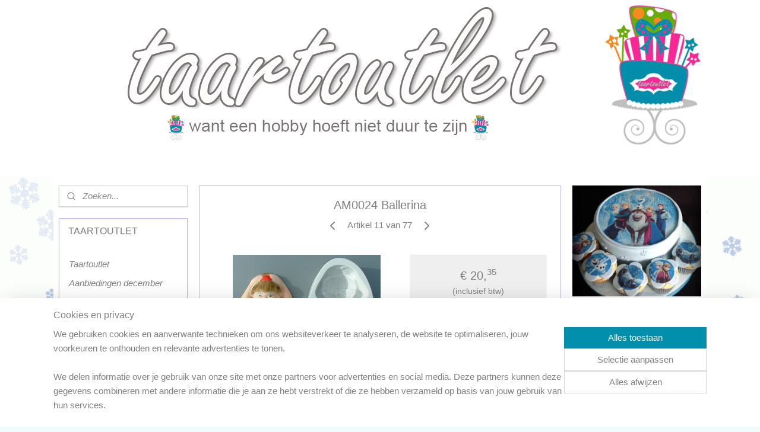

--- FILE ---
content_type: text/html; charset=UTF-8
request_url: https://www.taartoutlet.nl/a-29235995/alphabet-moulds/am0024-ballerina/
body_size: 27236
content:
<!DOCTYPE html>
<!--[if lt IE 7]>
<html lang="nl"
      class="no-js lt-ie9 lt-ie8 lt-ie7 secure"> <![endif]-->
<!--[if IE 7]>
<html lang="nl"
      class="no-js lt-ie9 lt-ie8 is-ie7 secure"> <![endif]-->
<!--[if IE 8]>
<html lang="nl"
      class="no-js lt-ie9 is-ie8 secure"> <![endif]-->
<!--[if gt IE 8]><!-->
<html lang="nl" class="no-js secure">
<!--<![endif]-->
<head prefix="og: http://ogp.me/ns#">
    <meta http-equiv="Content-Type" content="text/html; charset=UTF-8"/>

    <title>AM0024 Ballerina | Alphabet moulds | TAARTOUTLET</title>
    <meta name="robots" content="noarchive"/>
    <meta name="robots" content="index,follow,noodp,noydir"/>
    
    <meta name="verify-v1" content="-Jx0IiXGgQqR-1jbFoSryZggvqd84YS3VBeqrVJAE50"/>
        <meta name="google-site-verification" content="-Jx0IiXGgQqR-1jbFoSryZggvqd84YS3VBeqrVJAE50"/>
    <meta name="viewport" content="width=device-width, initial-scale=1.0"/>
    <meta name="revisit-after" content="1 days"/>
    <meta name="generator" content="Mijnwebwinkel"/>
    <meta name="web_author" content="https://www.mijnwebwinkel.nl/"/>

    

    <meta property="og:site_name" content="TAARTOUTLET"/>

        <meta property="og:title" content="AM0024 Ballerina"/>
    <meta property="og:description" content="Kwalitatief hoogwaardige siliconen mal. Afmeting Mould: 130mm x 65mm."/>
    <meta property="og:type" content="product"/>
    <meta property="og:image" content="https://cdn.myonlinestore.eu/93ddc1bc-6be1-11e9-a722-44a8421b9960/image/cache/article/dd77e85482e7a74ca3b5f1975fe2d54843257e60.jpg"/>
        <meta property="og:url" content="https://www.taartoutlet.nl/a-29235995/alphabet-moulds/am0024-ballerina/"/>

    <link rel="preload" as="style" href="https://static.myonlinestore.eu/assets/../js/fancybox/jquery.fancybox.css?20251222103456"
          onload="this.onload=null;this.rel='stylesheet'">
    <noscript>
        <link rel="stylesheet" href="https://static.myonlinestore.eu/assets/../js/fancybox/jquery.fancybox.css?20251222103456">
    </noscript>

    <link rel="stylesheet" type="text/css" href="https://asset.myonlinestore.eu/7yDaM4sQ6vKvppfzmO2SFULXtbDNNMH.css"/>

    <link rel="preload" as="style" href="https://static.myonlinestore.eu/assets/../fonts/fontawesome-6.4.2/css/fontawesome.min.css?20251222103456"
          onload="this.onload=null;this.rel='stylesheet'">
    <link rel="preload" as="style" href="https://static.myonlinestore.eu/assets/../fonts/fontawesome-6.4.2/css/solid.min.css?20251222103456"
          onload="this.onload=null;this.rel='stylesheet'">
    <link rel="preload" as="style" href="https://static.myonlinestore.eu/assets/../fonts/fontawesome-6.4.2/css/brands.min.css?20251222103456"
          onload="this.onload=null;this.rel='stylesheet'">
    <link rel="preload" as="style" href="https://static.myonlinestore.eu/assets/../fonts/fontawesome-6.4.2/css/v4-shims.min.css?20251222103456"
          onload="this.onload=null;this.rel='stylesheet'">
    <noscript>
        <link rel="stylesheet" href="https://static.myonlinestore.eu/assets/../fonts/font-awesome-4.1.0/css/font-awesome.4.1.0.min.css?20251222103456">
    </noscript>

    <link rel="preconnect" href="https://static.myonlinestore.eu/" crossorigin />
    <link rel="dns-prefetch" href="https://static.myonlinestore.eu/" />
    <link rel="preconnect" href="https://cdn.myonlinestore.eu" crossorigin />
    <link rel="dns-prefetch" href="https://cdn.myonlinestore.eu" />

    <script type="text/javascript" src="https://static.myonlinestore.eu/assets/../js/modernizr.js?20251222103456"></script>
        
    <link rel="canonical" href="https://www.taartoutlet.nl/a-29235995/alphabet-moulds/am0024-ballerina/"/>
    <link rel="icon" type="image/png" href="https://cdn.myonlinestore.eu/93ddc1bc-6be1-11e9-a722-44a8421b9960/favicon-16x16.png?t=1766661074"
              sizes="16x16"/>
    <link rel="icon" type="image/png" href="https://cdn.myonlinestore.eu/93ddc1bc-6be1-11e9-a722-44a8421b9960/favicon-32x32.png?t=1766661074"
              sizes="32x32"/>
    <link rel="icon" type="image/png" href="https://cdn.myonlinestore.eu/93ddc1bc-6be1-11e9-a722-44a8421b9960/favicon-96x96.png?t=1766661074"
              sizes="96x96"/>
    <script>
        var _rollbarConfig = {
        accessToken: 'd57a2075769e4401ab611d78421f1c89',
        captureUncaught: false,
        captureUnhandledRejections: false,
        verbose: false,
        payload: {
            environment: 'prod',
            person: {
                id: 141797,
            },
            ignoredMessages: [
                'request aborted',
                'network error',
                'timeout'
            ]
        },
        reportLevel: 'error'
    };
    // Rollbar Snippet
    !function(r){var e={};function o(n){if(e[n])return e[n].exports;var t=e[n]={i:n,l:!1,exports:{}};return r[n].call(t.exports,t,t.exports,o),t.l=!0,t.exports}o.m=r,o.c=e,o.d=function(r,e,n){o.o(r,e)||Object.defineProperty(r,e,{enumerable:!0,get:n})},o.r=function(r){"undefined"!=typeof Symbol&&Symbol.toStringTag&&Object.defineProperty(r,Symbol.toStringTag,{value:"Module"}),Object.defineProperty(r,"__esModule",{value:!0})},o.t=function(r,e){if(1&e&&(r=o(r)),8&e)return r;if(4&e&&"object"==typeof r&&r&&r.__esModule)return r;var n=Object.create(null);if(o.r(n),Object.defineProperty(n,"default",{enumerable:!0,value:r}),2&e&&"string"!=typeof r)for(var t in r)o.d(n,t,function(e){return r[e]}.bind(null,t));return n},o.n=function(r){var e=r&&r.__esModule?function(){return r.default}:function(){return r};return o.d(e,"a",e),e},o.o=function(r,e){return Object.prototype.hasOwnProperty.call(r,e)},o.p="",o(o.s=0)}([function(r,e,o){var n=o(1),t=o(4);_rollbarConfig=_rollbarConfig||{},_rollbarConfig.rollbarJsUrl=_rollbarConfig.rollbarJsUrl||"https://cdnjs.cloudflare.com/ajax/libs/rollbar.js/2.14.4/rollbar.min.js",_rollbarConfig.async=void 0===_rollbarConfig.async||_rollbarConfig.async;var a=n.setupShim(window,_rollbarConfig),l=t(_rollbarConfig);window.rollbar=n.Rollbar,a.loadFull(window,document,!_rollbarConfig.async,_rollbarConfig,l)},function(r,e,o){var n=o(2);function t(r){return function(){try{return r.apply(this,arguments)}catch(r){try{console.error("[Rollbar]: Internal error",r)}catch(r){}}}}var a=0;function l(r,e){this.options=r,this._rollbarOldOnError=null;var o=a++;this.shimId=function(){return o},"undefined"!=typeof window&&window._rollbarShims&&(window._rollbarShims[o]={handler:e,messages:[]})}var i=o(3),s=function(r,e){return new l(r,e)},d=function(r){return new i(s,r)};function c(r){return t(function(){var e=Array.prototype.slice.call(arguments,0),o={shim:this,method:r,args:e,ts:new Date};window._rollbarShims[this.shimId()].messages.push(o)})}l.prototype.loadFull=function(r,e,o,n,a){var l=!1,i=e.createElement("script"),s=e.getElementsByTagName("script")[0],d=s.parentNode;i.crossOrigin="",i.src=n.rollbarJsUrl,o||(i.async=!0),i.onload=i.onreadystatechange=t(function(){if(!(l||this.readyState&&"loaded"!==this.readyState&&"complete"!==this.readyState)){i.onload=i.onreadystatechange=null;try{d.removeChild(i)}catch(r){}l=!0,function(){var e;if(void 0===r._rollbarDidLoad){e=new Error("rollbar.js did not load");for(var o,n,t,l,i=0;o=r._rollbarShims[i++];)for(o=o.messages||[];n=o.shift();)for(t=n.args||[],i=0;i<t.length;++i)if("function"==typeof(l=t[i])){l(e);break}}"function"==typeof a&&a(e)}()}}),d.insertBefore(i,s)},l.prototype.wrap=function(r,e,o){try{var n;if(n="function"==typeof e?e:function(){return e||{}},"function"!=typeof r)return r;if(r._isWrap)return r;if(!r._rollbar_wrapped&&(r._rollbar_wrapped=function(){o&&"function"==typeof o&&o.apply(this,arguments);try{return r.apply(this,arguments)}catch(o){var e=o;throw e&&("string"==typeof e&&(e=new String(e)),e._rollbarContext=n()||{},e._rollbarContext._wrappedSource=r.toString(),window._rollbarWrappedError=e),e}},r._rollbar_wrapped._isWrap=!0,r.hasOwnProperty))for(var t in r)r.hasOwnProperty(t)&&(r._rollbar_wrapped[t]=r[t]);return r._rollbar_wrapped}catch(e){return r}};for(var p="log,debug,info,warn,warning,error,critical,global,configure,handleUncaughtException,handleAnonymousErrors,handleUnhandledRejection,captureEvent,captureDomContentLoaded,captureLoad".split(","),u=0;u<p.length;++u)l.prototype[p[u]]=c(p[u]);r.exports={setupShim:function(r,e){if(r){var o=e.globalAlias||"Rollbar";if("object"==typeof r[o])return r[o];r._rollbarShims={},r._rollbarWrappedError=null;var a=new d(e);return t(function(){e.captureUncaught&&(a._rollbarOldOnError=r.onerror,n.captureUncaughtExceptions(r,a,!0),e.wrapGlobalEventHandlers&&n.wrapGlobals(r,a,!0)),e.captureUnhandledRejections&&n.captureUnhandledRejections(r,a,!0);var t=e.autoInstrument;return!1!==e.enabled&&(void 0===t||!0===t||"object"==typeof t&&t.network)&&r.addEventListener&&(r.addEventListener("load",a.captureLoad.bind(a)),r.addEventListener("DOMContentLoaded",a.captureDomContentLoaded.bind(a))),r[o]=a,a})()}},Rollbar:d}},function(r,e){function o(r,e,o){if(e.hasOwnProperty&&e.hasOwnProperty("addEventListener")){for(var n=e.addEventListener;n._rollbarOldAdd&&n.belongsToShim;)n=n._rollbarOldAdd;var t=function(e,o,t){n.call(this,e,r.wrap(o),t)};t._rollbarOldAdd=n,t.belongsToShim=o,e.addEventListener=t;for(var a=e.removeEventListener;a._rollbarOldRemove&&a.belongsToShim;)a=a._rollbarOldRemove;var l=function(r,e,o){a.call(this,r,e&&e._rollbar_wrapped||e,o)};l._rollbarOldRemove=a,l.belongsToShim=o,e.removeEventListener=l}}r.exports={captureUncaughtExceptions:function(r,e,o){if(r){var n;if("function"==typeof e._rollbarOldOnError)n=e._rollbarOldOnError;else if(r.onerror){for(n=r.onerror;n._rollbarOldOnError;)n=n._rollbarOldOnError;e._rollbarOldOnError=n}e.handleAnonymousErrors();var t=function(){var o=Array.prototype.slice.call(arguments,0);!function(r,e,o,n){r._rollbarWrappedError&&(n[4]||(n[4]=r._rollbarWrappedError),n[5]||(n[5]=r._rollbarWrappedError._rollbarContext),r._rollbarWrappedError=null);var t=e.handleUncaughtException.apply(e,n);o&&o.apply(r,n),"anonymous"===t&&(e.anonymousErrorsPending+=1)}(r,e,n,o)};o&&(t._rollbarOldOnError=n),r.onerror=t}},captureUnhandledRejections:function(r,e,o){if(r){"function"==typeof r._rollbarURH&&r._rollbarURH.belongsToShim&&r.removeEventListener("unhandledrejection",r._rollbarURH);var n=function(r){var o,n,t;try{o=r.reason}catch(r){o=void 0}try{n=r.promise}catch(r){n="[unhandledrejection] error getting `promise` from event"}try{t=r.detail,!o&&t&&(o=t.reason,n=t.promise)}catch(r){}o||(o="[unhandledrejection] error getting `reason` from event"),e&&e.handleUnhandledRejection&&e.handleUnhandledRejection(o,n)};n.belongsToShim=o,r._rollbarURH=n,r.addEventListener("unhandledrejection",n)}},wrapGlobals:function(r,e,n){if(r){var t,a,l="EventTarget,Window,Node,ApplicationCache,AudioTrackList,ChannelMergerNode,CryptoOperation,EventSource,FileReader,HTMLUnknownElement,IDBDatabase,IDBRequest,IDBTransaction,KeyOperation,MediaController,MessagePort,ModalWindow,Notification,SVGElementInstance,Screen,TextTrack,TextTrackCue,TextTrackList,WebSocket,WebSocketWorker,Worker,XMLHttpRequest,XMLHttpRequestEventTarget,XMLHttpRequestUpload".split(",");for(t=0;t<l.length;++t)r[a=l[t]]&&r[a].prototype&&o(e,r[a].prototype,n)}}}},function(r,e){function o(r,e){this.impl=r(e,this),this.options=e,function(r){for(var e=function(r){return function(){var e=Array.prototype.slice.call(arguments,0);if(this.impl[r])return this.impl[r].apply(this.impl,e)}},o="log,debug,info,warn,warning,error,critical,global,configure,handleUncaughtException,handleAnonymousErrors,handleUnhandledRejection,_createItem,wrap,loadFull,shimId,captureEvent,captureDomContentLoaded,captureLoad".split(","),n=0;n<o.length;n++)r[o[n]]=e(o[n])}(o.prototype)}o.prototype._swapAndProcessMessages=function(r,e){var o,n,t;for(this.impl=r(this.options);o=e.shift();)n=o.method,t=o.args,this[n]&&"function"==typeof this[n]&&("captureDomContentLoaded"===n||"captureLoad"===n?this[n].apply(this,[t[0],o.ts]):this[n].apply(this,t));return this},r.exports=o},function(r,e){r.exports=function(r){return function(e){if(!e&&!window._rollbarInitialized){for(var o,n,t=(r=r||{}).globalAlias||"Rollbar",a=window.rollbar,l=function(r){return new a(r)},i=0;o=window._rollbarShims[i++];)n||(n=o.handler),o.handler._swapAndProcessMessages(l,o.messages);window[t]=n,window._rollbarInitialized=!0}}}}]);
    // End Rollbar Snippet
    </script>
    <script defer type="text/javascript" src="https://static.myonlinestore.eu/assets/../js/jquery.min.js?20251222103456"></script><script defer type="text/javascript" src="https://static.myonlinestore.eu/assets/../js/mww/shop.js?20251222103456"></script><script defer type="text/javascript" src="https://static.myonlinestore.eu/assets/../js/mww/shop/category.js?20251222103456"></script><script defer type="text/javascript" src="https://static.myonlinestore.eu/assets/../js/fancybox/jquery.fancybox.pack.js?20251222103456"></script><script defer type="text/javascript" src="https://static.myonlinestore.eu/assets/../js/fancybox/jquery.fancybox-thumbs.js?20251222103456"></script><script defer type="text/javascript" src="https://static.myonlinestore.eu/assets/../js/mww/image.js?20251222103456"></script><script defer type="text/javascript" src="https://static.myonlinestore.eu/assets/../js/mww/shop/article.js?20251222103456"></script><script defer type="text/javascript" src="https://static.myonlinestore.eu/assets/../js/mww/product/product.js?20251222103456"></script><script defer type="text/javascript" src="https://static.myonlinestore.eu/assets/../js/mww/product/product.configurator.js?20251222103456"></script><script defer type="text/javascript"
                src="https://static.myonlinestore.eu/assets/../js/mww/product/product.configurator.validator.js?20251222103456"></script><script defer type="text/javascript" src="https://static.myonlinestore.eu/assets/../js/mww/product/product.main.js?20251222103456"></script><script defer type="text/javascript" src="https://static.myonlinestore.eu/assets/../js/mww/navigation.js?20251222103456"></script><script defer type="text/javascript" src="https://static.myonlinestore.eu/assets/../js/delay.js?20251222103456"></script><script defer type="text/javascript" src="https://static.myonlinestore.eu/assets/../js/mww/ajax.js?20251222103456"></script><script defer type="text/javascript" src="https://static.myonlinestore.eu/assets/../js/foundation/foundation.min.js?20251222103456"></script><script defer type="text/javascript" src="https://static.myonlinestore.eu/assets/../js/foundation/foundation/foundation.topbar.js?20251222103456"></script><script defer type="text/javascript" src="https://static.myonlinestore.eu/assets/../js/foundation/foundation/foundation.tooltip.js?20251222103456"></script><script defer type="text/javascript" src="https://static.myonlinestore.eu/assets/../js/mww/deferred.js?20251222103456"></script>
        <script src="https://static.myonlinestore.eu/assets/webpack/bootstrapper.ce10832e.js"></script>
    
    <script src="https://static.myonlinestore.eu/assets/webpack/vendor.85ea91e8.js" defer></script><script src="https://static.myonlinestore.eu/assets/webpack/main.c5872b2c.js" defer></script>
    
    <script src="https://static.myonlinestore.eu/assets/webpack/webcomponents.377dc92a.js" defer></script>
    
    <script src="https://static.myonlinestore.eu/assets/webpack/render.8395a26c.js" defer></script>

    <script>
        window.bootstrapper.add(new Strap('marketingScripts', []));
    </script>
        <script>
  window.dataLayer = window.dataLayer || [];

  function gtag() {
    dataLayer.push(arguments);
  }

    gtag(
    "consent",
    "default",
    {
      "ad_storage": "denied",
      "ad_user_data": "denied",
      "ad_personalization": "denied",
      "analytics_storage": "denied",
      "security_storage": "granted",
      "personalization_storage": "denied",
      "functionality_storage": "denied",
    }
  );

  gtag("js", new Date());
  gtag("config", 'G-HSRC51ENF9', { "groups": "myonlinestore" });</script>
<script async src="https://www.googletagmanager.com/gtag/js?id=G-HSRC51ENF9"></script>
        <script>
        
    </script>
        
<script>
    var marketingStrapId = 'marketingScripts'
    var marketingScripts = window.bootstrapper.use(marketingStrapId);

    if (marketingScripts === null) {
        marketingScripts = [];
    }

    
    window.bootstrapper.update(new Strap(marketingStrapId, marketingScripts));
</script>
    <noscript>
        <style>ul.products li {
                opacity: 1 !important;
            }</style>
    </noscript>

            <script>
                (function (w, d, s, l, i) {
            w[l] = w[l] || [];
            w[l].push({
                'gtm.start':
                    new Date().getTime(), event: 'gtm.js'
            });
            var f = d.getElementsByTagName(s)[0],
                j = d.createElement(s), dl = l != 'dataLayer' ? '&l=' + l : '';
            j.async = true;
            j.src =
                'https://www.googletagmanager.com/gtm.js?id=' + i + dl;
            f.parentNode.insertBefore(j, f);
        })(window, document, 'script', 'dataLayer', 'GTM-MSQ3L6L');
            </script>

</head>
<body    class="lang-nl_NL layout-width-1100 threeColumn">

    <noscript>
                    <iframe src="https://www.googletagmanager.com/ns.html?id=GTM-MSQ3L6L" height="0" width="0"
                    style="display:none;visibility:hidden"></iframe>
            </noscript>


<header>
    <a tabindex="0" id="skip-link" class="button screen-reader-text" href="#content">Spring naar de hoofdtekst</a>
</header>


<div id="react_element__filter"></div>

<div class="site-container">
    <div class="inner-wrap">
                    <nav class="tab-bar mobile-navigation custom-topbar ">
    <section class="left-button" style="display: none;">
        <a class="mobile-nav-button"
           href="#" data-react-trigger="mobile-navigation-toggle">
                <div   
    aria-hidden role="img"
    class="icon icon--sf-menu
        "
    >
    <svg><use xlink:href="#sf-menu"></use></svg>
    </div>
&#160;
                <span>Menu</span>        </a>
    </section>
    <section class="title-section">
        <span class="title">TAARTOUTLET</span>
    </section>
    <section class="right-button">

                                    
        <a href="/cart/" class="cart-icon hidden">
                <div   
    aria-hidden role="img"
    class="icon icon--sf-shopping-cart
        "
    >
    <svg><use xlink:href="#sf-shopping-cart"></use></svg>
    </div>
            <span class="cart-count" style="display: none"></span>
        </a>
    </section>
</nav>
        
        
        <div class="bg-container custom-css-container"             data-active-language="nl"
            data-current-date="25-12-2025"
            data-category-id="unknown"
            data-article-id="29235995"
            data-article-category-id="1493421"
            data-article-name="AM0024 Ballerina"
        >
            <noscript class="no-js-message">
                <div class="inner">
                    Javascript is uitgeschakeld.


Zonder Javascript is het niet mogelijk bestellingen te plaatsen in deze webwinkel en zijn een aantal functionaliteiten niet beschikbaar.
                </div>
            </noscript>

            <div id="header">
                <div id="react_root"><!-- --></div>
                <div
                    class="header-bar-top">
                                    </div>

                



<sf-header-image
    class="web-component"
    header-element-height="250px"
    align="center"
    store-name="TAARTOUTLET"
    store-url="https://www.taartoutlet.nl/"
    background-image-url="https://cdn.myonlinestore.eu/93ddc1bc-6be1-11e9-a722-44a8421b9960/nl_NL_image_header_4.gif?t=1766661074"
    mobile-background-image-url=""
    logo-custom-width=""
    logo-custom-height=""
    page-column-width="1100"
    style="
        height: 250px;

        --background-color: #FFFFFF;
        --background-height: 250px;
        --background-aspect-ratio: 4.4;
        --scaling-background-aspect-ratio: 4.4;
        --mobile-background-height: 0px;
        --mobile-background-aspect-ratio: 1;
        --color: #808080;
        --logo-custom-width: auto;
        --logo-custom-height: auto;
        --logo-aspect-ratio: 1
        ">
    </sf-header-image>
                <div class="header-bar-bottom">
                                                
<div class="row header-bar-inner" data-bar-position="header" data-options="sticky_on: large; is_hover: true; scrolltop: true;" data-topbar>
    <section class="top-bar-section">
            </section>
</div>

                                    </div>
            </div>

            
            
            <div id="content" class="columncount-3">
                <div class="row">
                                                                                            <div class="columns large-8 medium-14 large-push-3" id="centercolumn">
    
    
                                    <script>
        window.bootstrapper.add(new Strap('product', {
            id: '29235995',
            name: 'AM0024 Ballerina',
            value: '20.350000',
            currency: 'EUR'
        }));

        var marketingStrapId = 'marketingScripts'
        var marketingScripts = window.bootstrapper.use(marketingStrapId);

        if (marketingScripts === null) {
            marketingScripts = [];
        }

        marketingScripts.push({
            inline: `if (typeof window.fbq === 'function') {
                window.fbq('track', 'ViewContent', {
                    content_name: "AM0024 Ballerina",
                    content_ids: ["29235995"],
                    content_type: "product"
                });
            }`,
        });

        window.bootstrapper.update(new Strap(marketingStrapId, marketingScripts));
    </script>
    <div id="react_element__product-events"><!-- --></div>

    <script type="application/ld+json">
        {"@context":"https:\/\/schema.org","@graph":[{"@type":"Product","name":"AM0024 Ballerina","description":"Kwalitatief hoogwaardige siliconen mal. Afmeting Mould: 130mm x 65mm.Afmeting Ballerina 116mm hoog x 55mm\u0026nbsp;breed x 24mm diep.","offers":{"@type":"Offer","availability":"https:\/\/schema.org\/InStock","url":"https:\/\/www.taartoutlet.nl\/a-29235995\/alphabet-moulds\/am0024-ballerina\/","priceSpecification":{"@type":"PriceSpecification","priceCurrency":"EUR","price":"20.35","valueAddedTaxIncluded":true},"@id":"https:\/\/www.taartoutlet.nl\/#\/schema\/Offer\/c31b7d62-bd55-11eb-a98b-0a6e45a98899"},"image":{"@type":"ImageObject","url":"https:\/\/cdn.myonlinestore.eu\/93ddc1bc-6be1-11e9-a722-44a8421b9960\/image\/cache\/article\/dd77e85482e7a74ca3b5f1975fe2d54843257e60.jpg","contentUrl":"https:\/\/cdn.myonlinestore.eu\/93ddc1bc-6be1-11e9-a722-44a8421b9960\/image\/cache\/article\/dd77e85482e7a74ca3b5f1975fe2d54843257e60.jpg","@id":"https:\/\/cdn.myonlinestore.eu\/93ddc1bc-6be1-11e9-a722-44a8421b9960\/image\/cache\/article\/dd77e85482e7a74ca3b5f1975fe2d54843257e60.jpg"},"@id":"https:\/\/www.taartoutlet.nl\/#\/schema\/Product\/c31b7d62-bd55-11eb-a98b-0a6e45a98899"}]}
    </script>
            <div class="article product-page classic">
            <span class="badge-container">
            </span>
            <h1 class="product-title">
        AM0024 Ballerina    </h1>
            <span class="sku-container">
            </span>

        
<div class="prev_next-button">
                            <a href="/a-25252806/alphabet-moulds/am0022-cupcakes-mould/" title="Vorige artikel &#xA;(AM0022 Cupcakes mould)" class="prev_next_article" accesskey="p"><div   
    aria-hidden role="img"
    class="icon icon--sf-chevron-left
        "
            title="{{ language.getText(&#039;previous_article&#039;) }} &amp;#xA;({{ buttons.left.title|raw }})"
    ><svg><use xlink:href="#sf-chevron-left"></use></svg></div></a>        <span>Artikel 11 van 77</span>
            <a href="/a-26531552/alphabet-moulds/am0026-cats-poezen/" title="Volgende artikel &#xA;(AM0026 Cats (poezen))" class="prev_next_article" accesskey="n"><div   
    aria-hidden role="img"
    class="icon icon--sf-chevron-right
        "
            title="{{ language.getText(&#039;next_article&#039;) }} &amp;#xA;({{ buttons.right.title|raw }})"
    ><svg><use xlink:href="#sf-chevron-right"></use></svg></div></a>    
    </div>

        <div class="clearfix"></div>

        <div class="row top-container">
                            <div class="left">
            
                            <div class="images">
                                    <div class="large">
                        

<a href="https://cdn.myonlinestore.eu/93ddc1bc-6be1-11e9-a722-44a8421b9960/image/cache/full/dd77e85482e7a74ca3b5f1975fe2d54843257e60.jpg?20251222103456"
    class="fancybox"
    data-fancybox-type="image"
    data-thumbnail="https://cdn.myonlinestore.eu/93ddc1bc-6be1-11e9-a722-44a8421b9960/image/cache/full/dd77e85482e7a74ca3b5f1975fe2d54843257e60.jpg?20251222103456"
    rel="fancybox-thumb" title="AM0024 Ballerina"
    id="afbeelding1"
    >
                        <img src="https://cdn.myonlinestore.eu/93ddc1bc-6be1-11e9-a722-44a8421b9960/image/cache/full/dd77e85482e7a74ca3b5f1975fe2d54843257e60.jpg?20251222103456" alt="AM0024&#x20;Ballerina" />
            </a>
                    </div>
                            </div>
                    <ul class="thumbs">
                                
                                            </ul>
        
                            </div>
            
                                        <div class="right">
                    <div class="product-options columns">
                        
<div class="js-enable-after-load disabled">
    <div class="article-options" data-article-element="options">
        <div class="row">
            <div class="large-14 columns price-container">
                

    
    <span class="pricetag">
                    <span class="regular">
                    € 20,<sup>35</sup>

            </span>
            </span>

                                                    <small>
                        (inclusief                        btw)
                    </small>
                                            </div>
        </div>

                            
            <form accept-charset="UTF-8" name="add_to_cart"
          method="post" action="" class="legacy" data-optionlist-url="https://www.taartoutlet.nl/article/select-articlelist-option/" id="addToCartForm">
            <div class="form-group        ">
    <div class="control-group">
            <div class="control-container   no-errors    ">
                                            </div>
                                </div>
</div>
    
            <input type="hidden"
            id="add_to_cart_category_article_id" name="add_to_cart[category_article_id]" class="form-control"
            value="29235995"                                         data-validator-range="0-0"
                />
        <input type="hidden"
            id="add_to_cart__token" name="add_to_cart[_token]" class="form-control"
            value="10e2906d78c69332f3d19486dd.GYeedBx_amyqK4o-lii4ke5L1F_TZGU53X_1S3QMEKg.RtDsK1hOXh7sXsBbux_U_KAhuy6UBy0U6CeyDjc9Pfgrt7MnZgg_Wv5_yw"                                         data-validator-range="0-0"
                />
        
            <div class="stockinfo">
                                                        
                                        
                                                                    </div>
                                            <div class="form-group">
    <div class="control-group">
                                        <div class="control-container prefix" data-prefix="Aantal">
                <select name="amount" class="form-control">
                                                                                                                                                                                                    <option value="1">1</option>
                                            <option value="2">2</option>
                                            <option value="3">3</option>
                                    </select>
            </div>
            </div>
    </div>

                                <button type="submit" data-testid="add-to-cart-button-enabled" name="add" class="btn buy-button" onclick="if (window.addToCart) window.addToCart({ value: '20.350000', currency: 'EUR' });">Voeg toe aan winkelwagen</button>
                        </form>
        
        
    </div>
</div>
                        <div class="save-button-detail" id="react_element__saveforlater-detail-button" data-product-id="c31b7d62-bd55-11eb-a98b-0a6e45a98899" data-product-name="AM0024 Ballerina" data-analytics-id="29235995" data-value="20.350000" data-currency="EUR"></div>
                    </div>
                </div>
                    </div>

            <a href="/c-1493421/alphabet-moulds/" onclick="if(window.gotoCategoryFromHistory) {window.gotoCategoryFromHistory(this.href); void(0)}" class="btn tiny">
        Overzicht
   </a>


                    <ul class="product-tabs" style="display: none">
            <li class="active">
                <a href="#" data-tab-id="description">Beschrijving</a>
            </li>
                            <li>
                    <a href="#" data-tab-id="specs">Specificaties</a>
                </li>
                    </ul>
    
        <div class="product-tab row description" data-tab-content="description">
            <div class="rte_content fullwidth">
                                    <p>Kwalitatief hoogwaardige siliconen mal. <br />Afmeting Mould: 130mm x 65mm.<br />Afmeting Ballerina 116mm hoog x 55mm&nbsp;breed x 24mm diep.</p>
                            </div>
                            
                    </div>
                    <div class="product-tab" data-tab-content="specs">
                <div class="article-specs" style="display: none">
                    <div class="inner">
                            <table class="article-specs" data-article-element="specs">
            </table>
                    </div>
                </div>
            </div>
            </div>

    
            
    </div>
<div class="columns large-3 large-pull-8 medium-7" id="leftcolumn">
            <div class="pane paneColumn paneColumnLeft">
            <div class="search-block search-column">
    <div class="react_element__searchbox" 
        data-post-url="/search/" 
        data-search-phrase=""></div>
</div>
            <div class="block navigation side-menu">
    <h3>TAARTOUTLET</h3>
    <ul>    




<li class="">
            <a href="https://www.taartoutlet.nl/" class="no_underline italic">
            Taartoutlet
                    </a>

                                </li>
    




<li class="">
            <a href="https://www.taartoutlet.nl/c-2430178/aanbiedingen-december/" class="no_underline italic">
            Aanbiedingen december
                    </a>

                                </li>
    




<li class="">
            <a href="https://www.taartoutlet.nl/c-6603036/kerst/" class="no_underline italic">
            Kerst
                    </a>

                                </li>
    




<li class="">
            <a href="https://www.taartoutlet.nl/c-1585794/nieuw/" class="no_underline italic">
            Nieuw
                    </a>

                                </li>
    




<li class="">
            <a href="https://www.taartoutlet.nl/c-1698376/onze-winkel-in-groningen/" class="no_underline italic">
            Onze winkel in Groningen
                    </a>

                                </li>
    




<li class="">
            <a href="https://www.taartoutlet.nl/c-7229775/burn-away-cake/" class="no_underline italic">
            Burn away cake
                    </a>

                                </li>
    

    


<li class="has-dropdown">
            <a href="https://www.taartoutlet.nl/c-1525570/taartprints/" class="no_underline italic">
            Taartprints
                    </a>

                                    <ul class="dropdown">
                        




<li class="">
            <a href="https://www.taartoutlet.nl/c-1695867/cirkel-eigen-ontwerp/" class="no_underline italic">
            Cirkel eigen ontwerp
                    </a>

                                </li>
    




<li class="">
            <a href="https://www.taartoutlet.nl/c-3416946/a4-eigen-ontwerp/" class="no_underline italic">
            A4 eigen ontwerp
                    </a>

                                </li>
    




<li class="">
            <a href="https://www.taartoutlet.nl/c-3416947/cupcakes-eigen-ontwerp/" class="no_underline italic">
            Cupcakes eigen ontwerp
                    </a>

                                </li>
    




<li class="">
            <a href="https://www.taartoutlet.nl/c-7221345/burn-away-cake/" class="no_underline italic">
            Burn away cake 
                    </a>

                                </li>
    




<li class="">
            <a href="https://www.taartoutlet.nl/c-7621737/bijzondere-vormen/" class="no_underline italic">
            Bijzondere vormen
                    </a>

                                </li>
    




<li class="">
            <a href="https://www.taartoutlet.nl/c-2626660/disney-prinsessen/" class="no_underline italic">
            Disney prinsessen
                    </a>

                                </li>
    




<li class="">
            <a href="https://www.taartoutlet.nl/c-2549033/cars/" class="no_underline italic">
            Cars
                    </a>

                                </li>
    

    


<li class="has-dropdown">
            <a href="https://www.taartoutlet.nl/c-2549034/eredivisie-voetbal/" class="no_underline italic">
            Eredivisie, voetbal
                    </a>

                                    <ul class="dropdown">
                        




<li class="">
            <a href="https://www.taartoutlet.nl/c-2709545/ajax/" class="no_underline italic">
            Ajax
                    </a>

                                </li>
                </ul>
                        </li>
    




<li class="">
            <a href="https://www.taartoutlet.nl/c-2701064/frozen/" class="no_underline italic">
            Frozen
                    </a>

                                </li>
    




<li class="">
            <a href="https://www.taartoutlet.nl/c-2556811/angry-birds/" class="no_underline italic">
            Angry birds
                    </a>

                                </li>
    




<li class="">
            <a href="https://www.taartoutlet.nl/c-2780127/superhelden/" class="no_underline italic">
            Superhelden
                    </a>

                                </li>
    




<li class="">
            <a href="https://www.taartoutlet.nl/c-2709502/halloween/" class="no_underline italic">
            Halloween
                    </a>

                                </li>
    




<li class="">
            <a href="https://www.taartoutlet.nl/c-2789914/lego/" class="no_underline italic">
            Lego
                    </a>

                                </li>
    




<li class="">
            <a href="https://www.taartoutlet.nl/c-2610696/paarden/" class="no_underline italic">
            Paarden
                    </a>

                                </li>
    




<li class="">
            <a href="https://www.taartoutlet.nl/c-2580532/hello-kitty/" class="no_underline italic">
            Hello Kitty
                    </a>

                                </li>
    




<li class="">
            <a href="https://www.taartoutlet.nl/c-2725815/k3/" class="no_underline italic">
            K3
                    </a>

                                </li>
    




<li class="">
            <a href="https://www.taartoutlet.nl/c-2750041/mickey-mouse/" class="no_underline italic">
            Mickey mouse
                    </a>

                                </li>
    




<li class="">
            <a href="https://www.taartoutlet.nl/c-2605377/skylanders/" class="no_underline italic">
            Skylanders
                    </a>

                                </li>
    




<li class="">
            <a href="https://www.taartoutlet.nl/c-2549024/lalaloopsy/" class="no_underline italic">
            Lalaloopsy
                    </a>

                                </li>
    




<li class="">
            <a href="https://www.taartoutlet.nl/c-2539451/dora-the-explorer/" class="no_underline italic">
            Dora the Explorer
                    </a>

                                </li>
    




<li class="">
            <a href="https://www.taartoutlet.nl/c-2613076/my-little-pony/" class="no_underline italic">
            My Little Pony
                    </a>

                                </li>
    




<li class="">
            <a href="https://www.taartoutlet.nl/c-3031097/minions/" class="no_underline italic">
            Minions
                    </a>

                                </li>
    




<li class="">
            <a href="https://www.taartoutlet.nl/c-3416806/paw-patrol/" class="no_underline italic">
            Paw patrol
                    </a>

                                </li>
    




<li class="">
            <a href="https://www.taartoutlet.nl/c-3133911/peppa-big/" class="no_underline italic">
            Peppa big
                    </a>

                                </li>
    




<li class="">
            <a href="https://www.taartoutlet.nl/c-2621950/dieren/" class="no_underline italic">
            Dieren
                    </a>

                                </li>
    




<li class="">
            <a href="https://www.taartoutlet.nl/c-2701570/polkadot/" class="no_underline italic">
            Polkadot
                    </a>

                                </li>
    




<li class="">
            <a href="https://www.taartoutlet.nl/c-2773068/sinterklaas/" class="no_underline italic">
            Sinterklaas
                    </a>

                                </li>
    




<li class="">
            <a href="https://www.taartoutlet.nl/c-2538269/thomas-de-trein/" class="no_underline italic">
            Thomas de Trein
                    </a>

                                </li>
    




<li class="">
            <a href="https://www.taartoutlet.nl/c-2793845/kerst/" class="no_underline italic">
            Kerst
                    </a>

                                </li>
    




<li class="">
            <a href="https://www.taartoutlet.nl/c-2549030/love/" class="no_underline italic">
            Love
                    </a>

                                </li>
    




<li class="">
            <a href="https://www.taartoutlet.nl/c-2810657/sesamstraat/" class="no_underline italic">
            Sesamstraat
                    </a>

                                </li>
    




<li class="">
            <a href="https://www.taartoutlet.nl/c-2816637/hoe-tem-je-een-draak/" class="no_underline italic">
            Hoe tem je een draak
                    </a>

                                </li>
    




<li class="">
            <a href="https://www.taartoutlet.nl/c-2951899/planes/" class="no_underline italic">
            Planes
                    </a>

                                </li>
    




<li class="">
            <a href="https://www.taartoutlet.nl/c-2984866/rio/" class="no_underline italic">
            Rio
                    </a>

                                </li>
    




<li class="">
            <a href="https://www.taartoutlet.nl/c-3416981/ruit/" class="no_underline italic">
            Ruit
                    </a>

                                </li>
    




<li class="">
            <a href="https://www.taartoutlet.nl/c-3417073/woezel-en-pip/" class="no_underline italic">
            Woezel en pip
                    </a>

                                </li>
    




<li class="">
            <a href="https://www.taartoutlet.nl/c-3516295/spongebob/" class="no_underline italic">
            Spongebob
                    </a>

                                </li>
    




<li class="">
            <a href="https://www.taartoutlet.nl/c-3516318/prinses-sofia/" class="no_underline italic">
            Prinses Sofia
                    </a>

                                </li>
    




<li class="">
            <a href="https://www.taartoutlet.nl/c-3563106/gekleurde-vellen/" class="no_underline italic">
            Gekleurde vellen
                    </a>

                                </li>
    




<li class="">
            <a href="https://www.taartoutlet.nl/c-3784847/brandweerman-sam/" class="no_underline italic">
            Brandweerman Sam
                    </a>

                                </li>
    




<li class="">
            <a href="https://www.taartoutlet.nl/c-3808292/pokemon/" class="no_underline italic">
            Pokemon
                    </a>

                                </li>
    




<li class="">
            <a href="https://www.taartoutlet.nl/c-3808311/mike-de-ridder/" class="no_underline italic">
            Mike de Ridder
                    </a>

                                </li>
    




<li class="">
            <a href="https://www.taartoutlet.nl/c-3882867/super-mario/" class="no_underline italic">
            Super Mario
                    </a>

                                </li>
    




<li class="">
            <a href="https://www.taartoutlet.nl/c-4156982/eenhoorn/" class="no_underline italic">
            Eenhoorn
                    </a>

                                </li>
    




<li class="">
            <a href="https://www.taartoutlet.nl/c-4157008/emoji/" class="no_underline italic">
            Emoji
                    </a>

                                </li>
    




<li class="">
            <a href="https://www.taartoutlet.nl/c-4499576/fortnite/" class="no_underline italic">
            Fortnite
                    </a>

                                </li>
    




<li class="">
            <a href="https://www.taartoutlet.nl/c-4720847/lol-surprise/" class="no_underline italic">
            LOL surprise
                    </a>

                                </li>
    




<li class="">
            <a href="https://www.taartoutlet.nl/c-4973892/lion-king/" class="no_underline italic">
            Lion King
                    </a>

                                </li>
    




<li class="">
            <a href="https://www.taartoutlet.nl/c-5331411/harry-potter/" class="no_underline italic">
            Harry Potter
                    </a>

                                </li>
    




<li class="">
            <a href="https://www.taartoutlet.nl/c-5398457/baby-gender-reveal/" class="no_underline italic">
            Baby / gender reveal
                    </a>

                                </li>
    




<li class="">
            <a href="https://www.taartoutlet.nl/c-5481691/bing/" class="no_underline italic">
            Bing
                    </a>

                                </li>
    




<li class="">
            <a href="https://www.taartoutlet.nl/c-5575393/liefde-valentijsdag-huwelijk/" class="no_underline italic">
            Liefde/Valentijsdag/huwelijk
                    </a>

                                </li>
    




<li class="">
            <a href="https://www.taartoutlet.nl/c-5765422/minecraft/" class="no_underline italic">
            Minecraft
                    </a>

                                </li>
    




<li class="">
            <a href="https://www.taartoutlet.nl/c-6619719/horror/" class="no_underline italic">
            Horror
                    </a>

                                </li>
    




<li class="">
            <a href="https://www.taartoutlet.nl/c-6808319/leeftijd-prints-speciale-gelegenheden/" class="no_underline italic">
            Leeftijd prints / speciale gelegenheden
                    </a>

                                </li>
    




<li class="">
            <a href="https://www.taartoutlet.nl/c-6838565/pasen/" class="no_underline italic">
            Pasen
                    </a>

                                </li>
    




<li class="">
            <a href="https://www.taartoutlet.nl/c-6838574/allerlei/" class="no_underline italic">
            allerlei
                    </a>

                                </li>
    




<li class="">
            <a href="https://www.taartoutlet.nl/c-6872612/ramadan-suikerfeest/" class="no_underline italic">
            Ramadan/ Suikerfeest
                    </a>

                                </li>
    




<li class="">
            <a href="https://www.taartoutlet.nl/c-6924158/geslaagd/" class="no_underline italic">
            Geslaagd
                    </a>

                                </li>
    




<li class="">
            <a href="https://www.taartoutlet.nl/c-7001735/wednesday/" class="no_underline italic">
            Wednesday
                    </a>

                                </li>
    




<li class="">
            <a href="https://www.taartoutlet.nl/c-7171770/muziek/" class="no_underline italic">
            Muziek
                    </a>

                                </li>
    




<li class="">
            <a href="https://www.taartoutlet.nl/c-7189075/dinosaurus/" class="no_underline italic">
            Dinosaurus
                    </a>

                                </li>
                </ul>
                        </li>
    

    


<li class="has-dropdown">
            <a href="https://www.taartoutlet.nl/c-1396847/ingredienten/" class="no_underline italic">
            Ingrediënten
                    </a>

                                    <ul class="dropdown">
                        




<li class="">
            <a href="https://www.taartoutlet.nl/c-1398881/ingredienten/" class="no_underline italic">
            Ingrediënten
                    </a>

                                </li>
    




<li class="">
            <a href="https://www.taartoutlet.nl/c-1398879/taartvullingen/" class="no_underline italic">
            Taartvullingen
                    </a>

                                </li>
    




<li class="">
            <a href="https://www.taartoutlet.nl/c-1398876/bakmixen/" class="no_underline italic">
            Bakmixen
                    </a>

                                </li>
                </ul>
                        </li>
    

    


<li class="has-dropdown">
            <a href="https://www.taartoutlet.nl/c-1369320/fondant/" class="no_underline italic">
            Fondant
                    </a>

                                    <ul class="dropdown">
                        

    


<li class="has-dropdown">
            <a href="https://www.taartoutlet.nl/c-3133372/fondant-250-gram/" class="no_underline italic">
            Fondant 250 gram
                    </a>

                                    <ul class="dropdown">
                        




<li class="">
            <a href="https://www.taartoutlet.nl/c-3152956/fondant-500-gr/" class="no_underline italic">
            Fondant 500 gr.
                    </a>

                                </li>
                </ul>
                        </li>
    




<li class="">
            <a href="https://www.taartoutlet.nl/c-3133374/fondant-1-kg/" class="no_underline italic">
            Fondant 1 kg
                    </a>

                                </li>
    




<li class="">
            <a href="https://www.taartoutlet.nl/c-3133375/fondant-2-5-kg/" class="no_underline italic">
            Fondant 2,5 kg
                    </a>

                                </li>
    




<li class="">
            <a href="https://www.taartoutlet.nl/c-3152348/renshaw-ready-rolled-icing-uitgerolde-fondant/" class="no_underline italic">
            Renshaw ready rolled icing (uitgerolde fondant)
                    </a>

                                </li>
    




<li class="">
            <a href="https://www.taartoutlet.nl/c-5757816/fondant-100-gram/" class="no_underline italic">
            fondant 100 gram
                    </a>

                                </li>
                </ul>
                        </li>
    




<li class="">
            <a href="https://www.taartoutlet.nl/c-1436903/marsepein/" class="no_underline italic">
            Marsepein
                    </a>

                                </li>
    

    


<li class="has-dropdown">
            <a href="https://www.taartoutlet.nl/c-1369316/eetbare-decoratie/" class="no_underline italic">
            Eetbare decoratie
                    </a>

                                    <ul class="dropdown">
                        




<li class="">
            <a href="https://www.taartoutlet.nl/c-1461264/suikerdecoratie/" class="no_underline italic">
            Suikerdecoratie
                    </a>

                                </li>
    




<li class="">
            <a href="https://www.taartoutlet.nl/c-1461241/musketzaad/" class="no_underline italic">
            Musketzaad
                    </a>

                                </li>
    




<li class="">
            <a href="https://www.taartoutlet.nl/c-1461261/suikerparels/" class="no_underline italic">
            Suikerparels
                    </a>

                                </li>
    




<li class="">
            <a href="https://www.taartoutlet.nl/c-1585999/drip/" class="no_underline italic">
            Drip
                    </a>

                                </li>
    




<li class="">
            <a href="https://www.taartoutlet.nl/c-1586025/decoratie-overig/" class="no_underline italic">
            Decoratie overig
                    </a>

                                </li>
    




<li class="">
            <a href="https://www.taartoutlet.nl/c-2700866/eetbare-glitter/" class="no_underline italic">
            Eetbare glitter
                    </a>

                                </li>
    




<li class="">
            <a href="https://www.taartoutlet.nl/c-2933920/eetbare-verf/" class="no_underline italic">
            Eetbare verf
                    </a>

                                </li>
    




<li class="">
            <a href="https://www.taartoutlet.nl/c-3154576/glanspoeder/" class="no_underline italic">
            Glanspoeder
                    </a>

                                </li>
    




<li class="">
            <a href="https://www.taartoutlet.nl/c-5356309/sprinklemix/" class="no_underline italic">
            Sprinklemix
                    </a>

                                </li>
    




<li class="">
            <a href="https://www.taartoutlet.nl/c-7229427/eetbare-ouwel-vlinders/" class="no_underline italic">
            Eetbare ouwel vlinders
                    </a>

                                </li>
                </ul>
                        </li>
    

    


<li class="has-dropdown">
            <a href="https://www.taartoutlet.nl/c-1369314/kleurstoffen/" class="no_underline italic">
            Kleurstoffen
                    </a>

                                    <ul class="dropdown">
                        




<li class="">
            <a href="https://www.taartoutlet.nl/c-1961588/sk/" class="no_underline italic">
            SK
                    </a>

                                </li>
    




<li class="">
            <a href="https://www.taartoutlet.nl/c-3748806/rainbow-dust-progel/" class="no_underline italic">
            Rainbow Dust  Progel
                    </a>

                                </li>
    




<li class="">
            <a href="https://www.taartoutlet.nl/c-4201000/rainbow-dust-colour-flo/" class="no_underline italic">
            Rainbow Dust Colour Flo
                    </a>

                                </li>
    




<li class="">
            <a href="https://www.taartoutlet.nl/c-5803236/sugarflair/" class="no_underline italic">
            Sugarflair
                    </a>

                                </li>
    




<li class="">
            <a href="https://www.taartoutlet.nl/c-6971381/bnc-druppel-kleurstof/" class="no_underline italic">
            BNC Druppel Kleurstof
                    </a>

                                </li>
    




<li class="">
            <a href="https://www.taartoutlet.nl/c-7603905/wilton-gel/" class="no_underline italic">
            Wilton gel 
                    </a>

                                </li>
    




<li class="">
            <a href="https://www.taartoutlet.nl/c-7603950/magic-colours-neon/" class="no_underline italic">
            Magic colours Neon
                    </a>

                                </li>
                </ul>
                        </li>
    




<li class="">
            <a href="https://www.taartoutlet.nl/c-2049886/goud-zilver-en-glans/" class="no_underline italic">
            Goud, zilver en glans
                    </a>

                                </li>
    

    
    

<li class="has-dropdown active">
            <a href="https://www.taartoutlet.nl/c-1369392/molds-mallen/" class="no_underline italic">
            Molds/ Mallen
                    </a>

                                    <ul class="dropdown">
                        


    

<li class="active">
            <a href="https://www.taartoutlet.nl/c-1493421/alphabet-moulds/" class="no_underline italic">
            Alphabet moulds
                    </a>

                                </li>
    




<li class="">
            <a href="https://www.taartoutlet.nl/c-1502680/wilton-moulds/" class="no_underline italic">
            Wilton moulds
                    </a>

                                </li>
    




<li class="">
            <a href="https://www.taartoutlet.nl/c-1516243/overige-moulds/" class="no_underline italic">
            Overige moulds
                    </a>

                                </li>
    




<li class="">
            <a href="https://www.taartoutlet.nl/c-1593963/staedter/" class="no_underline italic">
            Städter
                    </a>

                                </li>
    




<li class="">
            <a href="https://www.taartoutlet.nl/c-1741294/windsor/" class="no_underline italic">
            Windsor
                    </a>

                                </li>
    




<li class="">
            <a href="https://www.taartoutlet.nl/c-1952526/pme/" class="no_underline italic">
            PME
                    </a>

                                </li>
    




<li class="">
            <a href="https://www.taartoutlet.nl/c-2576558/lace-molds/" class="no_underline italic">
            Lace Molds
                    </a>

                                </li>
                </ul>
                        </li>
    

    


<li class="has-dropdown">
            <a href="https://www.taartoutlet.nl/c-1369388/bakvormen/" class="no_underline italic">
            Bakvormen
                    </a>

                                    <ul class="dropdown">
                        




<li class="">
            <a href="https://www.taartoutlet.nl/c-1396035/rond/" class="no_underline italic">
            Rond
                    </a>

                                </li>
    




<li class="">
            <a href="https://www.taartoutlet.nl/c-1459425/vierkant/" class="no_underline italic">
            Vierkant
                    </a>

                                </li>
    




<li class="">
            <a href="https://www.taartoutlet.nl/c-1688414/ovaal/" class="no_underline italic">
            Ovaal
                    </a>

                                </li>
    




<li class="">
            <a href="https://www.taartoutlet.nl/c-1459427/hart/" class="no_underline italic">
            Hart
                    </a>

                                </li>
    




<li class="">
            <a href="https://www.taartoutlet.nl/c-1688411/bloem/" class="no_underline italic">
            Bloem
                    </a>

                                </li>
    




<li class="">
            <a href="https://www.taartoutlet.nl/c-1688413/zeshoek/" class="no_underline italic">
            Zeshoek
                    </a>

                                </li>
    




<li class="">
            <a href="https://www.taartoutlet.nl/c-1688412/rechthoek/" class="no_underline italic">
            Rechthoek
                    </a>

                                </li>
    




<li class="">
            <a href="https://www.taartoutlet.nl/c-1396038/overige/" class="no_underline italic">
            Overige
                    </a>

                                </li>
                </ul>
                        </li>
    

    


<li class="has-dropdown">
            <a href="https://www.taartoutlet.nl/c-1410273/glans-glitter/" class="no_underline italic">
            Glans &amp; Glitter
                    </a>

                                    <ul class="dropdown">
                        




<li class="">
            <a href="https://www.taartoutlet.nl/c-1460155/glans-verf-spray/" class="no_underline italic">
            Glans /verf spray
                    </a>

                                </li>
    




<li class="">
            <a href="https://www.taartoutlet.nl/c-3022062/eetbare-glitter/" class="no_underline italic">
            Eetbare glitter
                    </a>

                                </li>
                </ul>
                        </li>
    




<li class="">
            <a href="https://www.taartoutlet.nl/c-2132564/dust/" class="no_underline italic">
            Dust
                    </a>

                                </li>
    

    


<li class="has-dropdown">
            <a href="https://www.taartoutlet.nl/c-1365661/uitstekers/" class="no_underline italic">
            Uitstekers
                    </a>

                                    <ul class="dropdown">
                        

    


<li class="has-dropdown">
            <a href="https://www.taartoutlet.nl/c-1378651/plunger-cutters/" class="no_underline italic">
            Plunger cutters
                    </a>

                                    <ul class="dropdown">
                        




<li class="">
            <a href="https://www.taartoutlet.nl/c-2105227/plunger-single/" class="no_underline italic">
            Plunger Single
                    </a>

                                </li>
    




<li class="">
            <a href="https://www.taartoutlet.nl/c-2105228/plunger-sets/" class="no_underline italic">
            Plunger Sets
                    </a>

                                </li>
                </ul>
                        </li>
    




<li class="">
            <a href="https://www.taartoutlet.nl/c-1378652/sierrand-uitstekers/" class="no_underline italic">
            Sierrand uitstekers
                    </a>

                                </li>
    




<li class="">
            <a href="https://www.taartoutlet.nl/c-1554663/uitstekers-kunststof/" class="no_underline italic">
            Uitstekers kunststof
                    </a>

                                </li>
    

    


<li class="has-dropdown">
            <a href="https://www.taartoutlet.nl/c-1554632/uitstekers-metaal/" class="no_underline italic">
            Uitstekers metaal
                    </a>

                                    <ul class="dropdown">
                        




<li class="">
            <a href="https://www.taartoutlet.nl/c-2735609/uitstekers-dieren/" class="no_underline italic">
            uitstekers dieren
                    </a>

                                </li>
    




<li class="">
            <a href="https://www.taartoutlet.nl/c-2735613/uitstekers-voertuigen/" class="no_underline italic">
            uitstekers voertuigen
                    </a>

                                </li>
    




<li class="">
            <a href="https://www.taartoutlet.nl/c-2735617/uitstekers-bloemen-en-planten/" class="no_underline italic">
            uitstekers bloemen en planten
                    </a>

                                </li>
    




<li class="">
            <a href="https://www.taartoutlet.nl/c-2735618/uitstekers-thema-s/" class="no_underline italic">
            uitstekers thema&#039;s
                    </a>

                                </li>
    




<li class="">
            <a href="https://www.taartoutlet.nl/c-2735621/uitstekers-hartjes-en-liefde/" class="no_underline italic">
            uitstekers hartjes en liefde
                    </a>

                                </li>
    




<li class="">
            <a href="https://www.taartoutlet.nl/c-2735622/uitstekers-apps/" class="no_underline italic">
            uitstekers apps
                    </a>

                                </li>
    




<li class="">
            <a href="https://www.taartoutlet.nl/c-2735624/uitstekers-cijfers-en-letters/" class="no_underline italic">
            uitstekers cijfers en letters
                    </a>

                                </li>
    




<li class="">
            <a href="https://www.taartoutlet.nl/c-2735628/uitstekers-vormen/" class="no_underline italic">
            uitstekers vormen
                    </a>

                                </li>
    




<li class="">
            <a href="https://www.taartoutlet.nl/c-2735632/uitstekers-maan-en-sterren/" class="no_underline italic">
            uitstekers maan en sterren
                    </a>

                                </li>
    




<li class="">
            <a href="https://www.taartoutlet.nl/c-2735635/uitstekers-overige/" class="no_underline italic">
            uitstekers overige
                    </a>

                                </li>
                </ul>
                        </li>
    




<li class="">
            <a href="https://www.taartoutlet.nl/c-1457589/tappits-clikstix/" class="no_underline italic">
            tappits/clikstix
                    </a>

                                </li>
    




<li class="">
            <a href="https://www.taartoutlet.nl/c-1378654/overige-uitstekers/" class="no_underline italic">
            overige uitstekers
                    </a>

                                </li>
                </ul>
                        </li>
    

    


<li class="has-dropdown">
            <a href="https://www.taartoutlet.nl/c-1369324/icing-tubes-spuitzakken/" class="no_underline italic">
            Icing, Tubes, Spuitzakken
                    </a>

                                    <ul class="dropdown">
                        




<li class="">
            <a href="https://www.taartoutlet.nl/c-1695930/ingredienten/" class="no_underline italic">
            Ingrediënten
                    </a>

                                </li>
    




<li class="">
            <a href="https://www.taartoutlet.nl/c-1695931/tips/" class="no_underline italic">
            Tips
                    </a>

                                </li>
    




<li class="">
            <a href="https://www.taartoutlet.nl/c-1695933/spuitzakken/" class="no_underline italic">
            Spuitzakken
                    </a>

                                </li>
    




<li class="">
            <a href="https://www.taartoutlet.nl/c-1695935/accessoires/" class="no_underline italic">
            Accessoires
                    </a>

                                </li>
                </ul>
                        </li>
    

    


<li class="has-dropdown">
            <a href="https://www.taartoutlet.nl/c-1460149/taartkarton/" class="no_underline italic">
            Taartkarton
                    </a>

                                    <ul class="dropdown">
                        




<li class="">
            <a href="https://www.taartoutlet.nl/c-1460150/cake-boards/" class="no_underline italic">
            Cake Boards
                    </a>

                                </li>
    




<li class="">
            <a href="https://www.taartoutlet.nl/c-1553975/taartdozen/" class="no_underline italic">
            Taartdozen
                    </a>

                                </li>
    




<li class="">
            <a href="https://www.taartoutlet.nl/c-3474535/cake-box-round-cake-board-3mm/" class="no_underline italic">
            Cake Box &amp; Round Cake Board (3mm)
                    </a>

                                </li>
    




<li class="">
            <a href="https://www.taartoutlet.nl/c-3571278/cake-box-round-cake-board-12mm/" class="no_underline italic">
            Cake Box &amp; Round Cake Board (12mm)
                    </a>

                                </li>
    




<li class="">
            <a href="https://www.taartoutlet.nl/c-3477568/cake-box-square-cake-board-12mm/" class="no_underline italic">
            Cake Box &amp; Square Cake Board (12mm)
                    </a>

                                </li>
    




<li class="">
            <a href="https://www.taartoutlet.nl/c-3571360/pme-cake-box-square-cake-board-3mm/" class="no_underline italic">
            PME Cake Box &amp; Square Cake Board (3mm)
                    </a>

                                </li>
    




<li class="">
            <a href="https://www.taartoutlet.nl/c-1555168/cupcakedozen/" class="no_underline italic">
            Cupcakedozen
                    </a>

                                </li>
    




<li class="">
            <a href="https://www.taartoutlet.nl/c-1554048/vetvrij-taartkarton/" class="no_underline italic">
            Vetvrij taartkarton
                    </a>

                                </li>
    




<li class="">
            <a href="https://www.taartoutlet.nl/c-1554051/cake-cards/" class="no_underline italic">
            Cake Cards
                    </a>

                                </li>
    




<li class="">
            <a href="https://www.taartoutlet.nl/c-7600887/in-hoogte-verstelbare-dozen/" class="no_underline italic">
            In hoogte verstelbare dozen
                    </a>

                                </li>
                </ul>
                        </li>
    

    


<li class="has-dropdown">
            <a href="https://www.taartoutlet.nl/c-1365663/gereedschap/" class="no_underline italic">
            Gereedschap
                    </a>

                                    <ul class="dropdown">
                        




<li class="">
            <a href="https://www.taartoutlet.nl/c-1690174/modeling-tools/" class="no_underline italic">
            Modeling Tools
                    </a>

                                </li>
    




<li class="">
            <a href="https://www.taartoutlet.nl/c-1695243/penselen/" class="no_underline italic">
            Penselen
                    </a>

                                </li>
    




<li class="">
            <a href="https://www.taartoutlet.nl/c-1690180/rolling-pins-mats/" class="no_underline italic">
            Rolling pins &amp; Mats
                    </a>

                                </li>
    




<li class="">
            <a href="https://www.taartoutlet.nl/c-1690175/smoothers-edgers/" class="no_underline italic">
            Smoothers &amp; Edgers
                    </a>

                                </li>
    




<li class="">
            <a href="https://www.taartoutlet.nl/c-1690182/taartzagen-paletmessen/" class="no_underline italic">
            Taartzagen &amp; Paletmessen
                    </a>

                                </li>
    




<li class="">
            <a href="https://www.taartoutlet.nl/c-1695247/gereedschap-overig/" class="no_underline italic">
            Gereedschap Overig
                    </a>

                                </li>
                </ul>
                        </li>
    




<li class="">
            <a href="https://www.taartoutlet.nl/c-1460362/materialen/" class="no_underline italic">
            Materialen
                    </a>

                                </li>
    

    


<li class="has-dropdown">
            <a href="https://www.taartoutlet.nl/c-1575918/toppers-kaarsen/" class="no_underline italic">
            Toppers &amp; Kaarsen
                    </a>

                                    <ul class="dropdown">
                        




<li class="">
            <a href="https://www.taartoutlet.nl/c-1695289/kaarsen/" class="no_underline italic">
            Kaarsen
                    </a>

                                </li>
    




<li class="">
            <a href="https://www.taartoutlet.nl/c-1695288/toppers/" class="no_underline italic">
            Toppers
                    </a>

                                </li>
                </ul>
                        </li>
    

    


<li class="has-dropdown">
            <a href="https://www.taartoutlet.nl/c-1373846/cakepops/" class="no_underline italic">
            Cakepops
                    </a>

                                    <ul class="dropdown">
                        




<li class="">
            <a href="https://www.taartoutlet.nl/c-1695849/ingredienten/" class="no_underline italic">
            Ingrediënten
                    </a>

                                </li>
    




<li class="">
            <a href="https://www.taartoutlet.nl/c-1695851/cakepopstokjes-zakjes/" class="no_underline italic">
            Cakepopstokjes &amp; zakjes
                    </a>

                                </li>
    




<li class="">
            <a href="https://www.taartoutlet.nl/c-1695853/candy-melt/" class="no_underline italic">
            Candy Melt
                    </a>

                                </li>
    




<li class="">
            <a href="https://www.taartoutlet.nl/c-1695854/decoratie/" class="no_underline italic">
            Decoratie
                    </a>

                                </li>
    




<li class="">
            <a href="https://www.taartoutlet.nl/c-1695855/overige/" class="no_underline italic">
            Overige
                    </a>

                                </li>
                </ul>
                        </li>
    




<li class="">
            <a href="https://www.taartoutlet.nl/c-1647074/cakepopstokjes/" class="no_underline italic">
            Cakepopstokjes
                    </a>

                                </li>
    




<li class="">
            <a href="https://www.taartoutlet.nl/c-1936660/chocolade-chocolate-melts-drip/" class="no_underline italic">
            Chocolade/ chocolate melts/ drip
                    </a>

                                </li>
    




<li class="">
            <a href="https://www.taartoutlet.nl/c-1740934/chocolate-molds/" class="no_underline italic">
            Chocolate Molds
                    </a>

                                </li>
    




<li class="">
            <a href="https://www.taartoutlet.nl/c-2177799/chocolate-mold-bonbons/" class="no_underline italic">
            Chocolate Mold Bonbons
                    </a>

                                </li>
    




<li class="">
            <a href="https://www.taartoutlet.nl/c-1951290/cijfers-letters/" class="no_underline italic">
            Cijfers &amp; Letters
                    </a>

                                </li>
    

    


<li class="has-dropdown">
            <a href="https://www.taartoutlet.nl/c-1433961/cookies/" class="no_underline italic">
            Cookies
                    </a>

                                    <ul class="dropdown">
                        




<li class="">
            <a href="https://www.taartoutlet.nl/c-1695859/decoratie/" class="no_underline italic">
            Decoratie
                    </a>

                                </li>
    




<li class="">
            <a href="https://www.taartoutlet.nl/c-1695858/uitstekers/" class="no_underline italic">
            Uitstekers
                    </a>

                                </li>
    




<li class="">
            <a href="https://www.taartoutlet.nl/c-1695857/ingredienten/" class="no_underline italic">
            Ingrediënten
                    </a>

                                </li>
                </ul>
                        </li>
    




<li class="">
            <a href="https://www.taartoutlet.nl/c-4214218/airbrush/" class="no_underline italic">
            Airbrush
                    </a>

                                </li>
    

    


<li class="has-dropdown">
            <a href="https://www.taartoutlet.nl/c-1666348/cupcakes/" class="no_underline italic">
            Cupcakes
                    </a>

                                    <ul class="dropdown">
                        




<li class="">
            <a href="https://www.taartoutlet.nl/c-1668108/ingredienten/" class="no_underline italic">
            Ingrediënten
                    </a>

                                </li>
    




<li class="">
            <a href="https://www.taartoutlet.nl/c-1668109/baking-cups/" class="no_underline italic">
            Baking cups
                    </a>

                                </li>
    




<li class="">
            <a href="https://www.taartoutlet.nl/c-1668110/cupcake-top-uitstekers/" class="no_underline italic">
            Cupcake top/uitstekers
                    </a>

                                </li>
    




<li class="">
            <a href="https://www.taartoutlet.nl/c-1668111/doosjes/" class="no_underline italic">
            Doosjes
                    </a>

                                </li>
    




<li class="">
            <a href="https://www.taartoutlet.nl/c-1668112/overig-cupcakes/" class="no_underline italic">
            Overig Cupcakes
                    </a>

                                </li>
                </ul>
                        </li>
    

    


<li class="has-dropdown">
            <a href="https://www.taartoutlet.nl/c-1669947/embossers-crimpers-veiners/" class="no_underline italic">
            Embossers, crimpers &amp; veiners
                    </a>

                                    <ul class="dropdown">
                        




<li class="">
            <a href="https://www.taartoutlet.nl/c-1670346/embossers/" class="no_underline italic">
            Embossers
                    </a>

                                </li>
    




<li class="">
            <a href="https://www.taartoutlet.nl/c-1670344/crimpers/" class="no_underline italic">
            Crimpers
                    </a>

                                </li>
    




<li class="">
            <a href="https://www.taartoutlet.nl/c-1670347/veiners/" class="no_underline italic">
            Veiners
                    </a>

                                </li>
                </ul>
                        </li>
    




<li class="">
            <a href="https://www.taartoutlet.nl/c-1616483/huwelijk/" class="no_underline italic">
            Huwelijk
                    </a>

                                </li>
    




<li class="">
            <a href="https://www.taartoutlet.nl/c-2623118/lace-decorating-eetbaar-kant/" class="no_underline italic">
            Lace Decorating (eetbaar kant)
                    </a>

                                </li>
    




<li class="">
            <a href="https://www.taartoutlet.nl/c-2147749/patchwork-cutters/" class="no_underline italic">
            Patchwork Cutters
                    </a>

                                </li>
    




<li class="">
            <a href="https://www.taartoutlet.nl/c-2034338/embossers-moulds/" class="no_underline italic">
            Embossers &amp; Moulds
                    </a>

                                </li>
    




<li class="">
            <a href="https://www.taartoutlet.nl/c-3495360/pennen-met-eetbare-inkt/" class="no_underline italic">
            Pennen met eetbare inkt
                    </a>

                                </li>
    

    


<li class="has-dropdown">
            <a href="https://www.taartoutlet.nl/c-1516322/smaakstoffen/" class="no_underline italic">
            Smaakstoffen
                    </a>

                                    <ul class="dropdown">
                        




<li class="">
            <a href="https://www.taartoutlet.nl/c-1695950/trempeersiroop/" class="no_underline italic">
            Trempeersiroop
                    </a>

                                </li>
    




<li class="">
            <a href="https://www.taartoutlet.nl/c-1695948/patidess-smaakstof/" class="no_underline italic">
            Patidess Smaakstof
                    </a>

                                </li>
    




<li class="">
            <a href="https://www.taartoutlet.nl/c-1695947/lorann-geconcentreerde-smaakstof/" class="no_underline italic">
            Lorann geconcentreerde smaakstof
                    </a>

                                </li>
                </ul>
                        </li>
    

    


<li class="has-dropdown">
            <a href="https://www.taartoutlet.nl/c-1568712/structuurmatjes-rollers/" class="no_underline italic">
            Structuurmatjes / rollers
                    </a>

                                    <ul class="dropdown">
                        




<li class="">
            <a href="https://www.taartoutlet.nl/c-1689504/structuur-matjes/" class="no_underline italic">
            Structuur MATJES
                    </a>

                                </li>
    




<li class="">
            <a href="https://www.taartoutlet.nl/c-1689503/structuur-rollers/" class="no_underline italic">
            Structuur ROLLERS
                    </a>

                                </li>
                </ul>
                        </li>
    

    


<li class="has-dropdown">
            <a href="https://www.taartoutlet.nl/c-1566165/taart-dummies/" class="no_underline italic">
            Taart Dummies
                    </a>

                                    <ul class="dropdown">
                        




<li class="">
            <a href="https://www.taartoutlet.nl/c-1796053/taartdummies-rond/" class="no_underline italic">
            Taartdummies ROND
                    </a>

                                </li>
    




<li class="">
            <a href="https://www.taartoutlet.nl/c-1796159/taartdummies-vierkant/" class="no_underline italic">
            Taartdummies VIERKANT
                    </a>

                                </li>
    




<li class="">
            <a href="https://www.taartoutlet.nl/c-1796163/taart-dummies-overig/" class="no_underline italic">
            Taart Dummies OVERIG
                    </a>

                                </li>
    




<li class="">
            <a href="https://www.taartoutlet.nl/c-2582496/taartdummies-hexagon/" class="no_underline italic">
            Taartdummies HEXAGON
                    </a>

                                </li>
                </ul>
                        </li>
    




<li class="">
            <a href="https://www.taartoutlet.nl/c-1600270/taart-standaards/" class="no_underline italic">
            Taart standaards
                    </a>

                                </li>
    




<li class="">
            <a href="https://www.taartoutlet.nl/c-5506548/babytaarten-en-cupcakes/" class="no_underline italic">
            Babytaarten en cupcakes
                    </a>

                                </li>
    




<li class="">
            <a href="https://www.taartoutlet.nl/c-1461895/voordeel-pakketten/" class="no_underline italic">
            (voordeel)pakketten
                    </a>

                                </li>
    




<li class="">
            <a href="https://www.taartoutlet.nl/c-6782288/winter/" class="no_underline italic">
            winter
                    </a>

                                </li>
    




<li class="">
            <a href="https://www.taartoutlet.nl/c-1750620/herfst/" class="no_underline italic">
            Herfst
                    </a>

                                </li>
    




<li class="">
            <a href="https://www.taartoutlet.nl/c-6782294/zomer/" class="no_underline italic">
            Zomer
                    </a>

                                </li>
    




<li class="">
            <a href="https://www.taartoutlet.nl/c-5675361/islamitische-feestdagen/" class="no_underline italic">
            Islamitische feestdagen
                    </a>

                                </li>
    




<li class="">
            <a href="https://www.taartoutlet.nl/c-1815512/halloween/" class="no_underline italic">
            Halloween
                    </a>

                                </li>
    




<li class="">
            <a href="https://www.taartoutlet.nl/c-1971623/lente/" class="no_underline italic">
            Lente
                    </a>

                                </li>
    




<li class="">
            <a href="https://www.taartoutlet.nl/c-2462753/voorjaar-pasen/" class="no_underline italic">
            voorjaar/pasen
                    </a>

                                </li>
    




<li class="">
            <a href="https://www.taartoutlet.nl/c-1912155/valentijnsdag/" class="no_underline italic">
            Valentijnsdag
                    </a>

                                </li>
    




<li class="">
            <a href="https://www.taartoutlet.nl/c-7220526/koningsdag/" class="no_underline italic">
            Koningsdag
                    </a>

                                </li>
    




<li class="">
            <a href="https://www.taartoutlet.nl/c-2100611/vaderdag/" class="no_underline italic">
            Vaderdag
                    </a>

                                </li>
    




<li class="">
            <a href="https://www.taartoutlet.nl/c-2043079/moederdag/" class="no_underline italic">
            Moederdag
                    </a>

                                </li>
    




<li class="">
            <a href="https://www.taartoutlet.nl/c-1537988/mjam-taart/" class="no_underline italic">
            Mjam Taart
                    </a>

                                </li>
    




<li class="">
            <a href="https://www.taartoutlet.nl/c-1695956/apparatuur/" class="no_underline italic">
            Apparatuur
                    </a>

                                </li>
    




<li class="">
            <a href="https://www.taartoutlet.nl/c-1598131/uitlopende-artikelen-sale/" class="no_underline italic">
            Uitlopende artikelen SALE
                    </a>

                                </li>
    




<li class="">
            <a href="https://www.taartoutlet.nl/c-1369391/kadobon/" class="no_underline italic">
            Kadobon
                    </a>

                                </li>
    



    
<li class="divider">
            <hr>
    </li>
    




<li class="">
            <a href="https://www.taartoutlet.nl/c-1414550/algemene-voorwaarden/" class="no_underline italic">
            Algemene voorwaarden
                    </a>

                                </li>
    




<li class="">
            <a href="https://www.taartoutlet.nl/c-1914927/betaalmogelijkheden/" class="no_underline italic">
            Betaalmogelijkheden
                    </a>

                                </li>
    




<li class="">
            <a href="https://www.taartoutlet.nl/c-1414506/bezorgen-shipping/" class="no_underline italic">
            Bezorgen / Shipping
                    </a>

                                </li>
    




<li class="">
            <a href="https://www.taartoutlet.nl/c-1406086/afhalen/" class="no_underline italic">
            Afhalen
                    </a>

                                </li>
    

    


<li class="has-dropdown">
            <a href="https://www.taartoutlet.nl/c-6450373/retourneren/" class="no_underline italic">
            Retourneren
                    </a>

                                    <ul class="dropdown">
                        




<li class="">
            <a href="https://www.taartoutlet.nl/c-6450391/retourvoorwaarden/" class="no_underline italic">
            Retourvoorwaarden
                    </a>

                                </li>
    




<li class="">
            <a href="https://www.taartoutlet.nl/c-6450394/retourprocedure/" class="no_underline italic">
            Retourprocedure
                    </a>

                                </li>
    




<li class="">
            <a href="https://www.taartoutlet.nl/c-6450400/terugbetaling/" class="no_underline italic">
            Terugbetaling
                    </a>

                                </li>
                </ul>
                        </li>
    




<li class="">
            <a href="https://www.taartoutlet.nl/c-1541796/gemakkelijke-schema-s/" class="no_underline italic">
            Gemakkelijke schema&#039;s
                    </a>

                                </li>
    




<li class="">
            <a href="https://www.taartoutlet.nl/c-1518264/how-to/" class="no_underline italic">
            How to...
                    </a>

                                </li>
    




<li class="">
            <a href="https://www.taartoutlet.nl/c-1406075/contact/" class="no_underline italic">
            Contact
                    </a>

                                </li>
    




<li class="">
            <a href="https://www.taartoutlet.nl/c-1418919/voorraad/" class="no_underline italic">
            Voorraad
                    </a>

                                </li>
    




<li class="">
            <a href="https://www.taartoutlet.nl/c-1555954/milieu/" class="no_underline italic">
            Milieu
                    </a>

                                </li>
    




<li class="">
            <a href="https://www.taartoutlet.nl/c-4868286/klachten/" class="no_underline italic">
            klachten
                    </a>

                                </li>
    




<li class="">
            <a href="https://www.taartoutlet.nl/c-5308985/privacy-policy/" class="no_underline italic">
            Privacy policy
                    </a>

                                </li>
    




<li class="">
            <a href="https://www.taartoutlet.nl/c-6573336/terugbetaling/" class="no_underline italic">
            Terugbetaling
                    </a>

                                </li>
    




<li class="">
            <a href="https://www.taartoutlet.nl/c-6573354/terugbetaling/" class="no_underline italic">
            Terugbetaling
                    </a>

                                </li>
</ul>
</div>

    </div>

    </div>
<div class="columns large-3 medium-7" id="rightcolumn">
            <div class="pane paneColumn paneColumnRight">
            <div class="module moduleImage">
            <a href="http://www.taartoutlet.nl/c-1525570/eetbaar-printen/">
                        <img src="https://cdn.myonlinestore.eu/93ddc1bc-6be1-11e9-a722-44a8421b9960/images/module/image/145220.jpg?t=1419423863" alt="" title=""/>
                    </a>
    </div>

            <div id="fb-root"></div>
<script async defer crossorigin="anonymous" src="https://connect.facebook.net/nl_NL/sdk.js#xfbml=1&version=v20.0" nonce="ef729EoP"></script>
<div class="facebook module">
    <div class="moduleFacebook">
        <a href="https://www.facebook.com/taartoutlet" target="_blank">
            <i class="fa fa-facebook-square"></i>
            taartoutlet        </a>
    </div>
    <div class="fb-like"
         data-href="https://www.facebook.com/taartoutlet"
         data-colorscheme="light"
         data-layout="standard"
         data-action="like"
         data-share="false"
         data-width="210"></div>
</div>

            <div class="module moduleImage">
                <img src="https://cdn.myonlinestore.eu/93ddc1bc-6be1-11e9-a722-44a8421b9960/images/module/image/165921.jpg?t=1463860034" alt="" title=""/>
            </div>

            <div class="module moduleFeedbackcompany">
    <div id="tfcwidget"><!-- --></div>
    <script>
        document.addEventListener("DOMContentLoaded", function () {
            var elem = document.getElementById('tfcwidget');

            if (elem) {
                var widget = document.createElement("iframe");

                widget.id = 'tfcwidget';
                widget.scrolling = 'no';
                widget.width = '200';
                widget.height = '134';
                widget.frameBorder = '0';
                widget.style = 'display:block;';
                widget.src = 'https://beoordelingen.feedbackcompany.nl/samenvoordeel/scripts/flexreview/getreview.cfm?wt=10&ws=5659&wbc=FFFFFF&wtbc=FFFFFF&wtbr=C0B5F2&wtc=808080&wlc=808080&wrc=808080&wttc=808080&wctc=808080&wntc=808080&wbbc=F2FBFC&wttbc=FFFFFF&wttsz=15&wttf=Arial&wtxf=Arial';

                elem.append(widget);
            }
        });
    </script>
</div>

            
<div class="column-cart block cart" data-ajax-cart-replace="true" data-productcount="0">
    <h3>Winkelwagen</h3>

            <div class="cart-summary">
            Geen artikelen in winkelwagen.
        </div>
    
    <div class="goto-cart-button">
                    <a class="btn" href="/cart/?category_id=1493421"
               accesskey="c">Winkelwagen</a>
            </div>
</div>

            <div class="module moduleImage">
                <img src="https://cdn.myonlinestore.eu/93ddc1bc-6be1-11e9-a722-44a8421b9960/images/module/image/65105.jpg?t=1357321095" alt="" title=""/>
            </div>

            <div class="module moduleImage">
                <img src="https://cdn.myonlinestore.eu/93ddc1bc-6be1-11e9-a722-44a8421b9960/images/module/image/149972.jpg?t=1427571871" alt="" title=""/>
            </div>

            <div class="block textarea  textAlignLeft ">
    
            <p>Taartoutlet</p><p>Kweldergras 8-1</p><p>9738 AJ Groningen</p><p>Nederland</p>
    </div>

    </div>

    </div>
                                                            </div>
            </div>
        </div>

                <div id="mwwFooter">
            <div class="row mwwFooter">
                <div class="columns small-14">
                                                                                                                                                © 2011 - 2025 TAARTOUTLET
                        | <a href="https://www.taartoutlet.nl/sitemap/" class="footer">sitemap</a>
                        | <a href="https://www.taartoutlet.nl/rss/" class="footer" target="_blank">rss</a>
                                                    | <a href="https://www.mijnwebwinkel.nl/webshop-starten?utm_medium=referral&amp;utm_source=ecommerce_website&amp;utm_campaign=myonlinestore_shops_pro_nl" class="footer" target="_blank">webwinkel beginnen</a>
    -
    powered by <a href="https://www.mijnwebwinkel.nl/?utm_medium=referral&amp;utm_source=ecommerce_website&amp;utm_campaign=myonlinestore_shops_pro_nl" class="footer" target="_blank">Mijnwebwinkel</a>                                                            </div>
            </div>
        </div>
    </div>
</div>

<script>
    window.bootstrapper.add(new Strap('storeNotifications', {
        notifications: [],
    }));

    var storeLocales = [
                'nl_NL',
                'en_GB',
                'de_DE',
                'fr_FR',
            ];
    window.bootstrapper.add(new Strap('storeLocales', storeLocales));

    window.bootstrapper.add(new Strap('consentBannerSettings', {"enabled":true,"privacyStatementPageId":null,"privacyStatementPageUrl":null,"updatedAt":"2024-02-29T11:31:41+01:00","updatedAtTimestamp":1709202701,"consentTypes":{"required":{"enabled":true,"title":"Noodzakelijk","text":"Cookies en technieken die zijn nodig om de website bruikbaar te maken, zoals het onthouden van je winkelmandje, veilig afrekenen en toegang tot beveiligde gedeelten van de website. Zonder deze cookies kan de website niet naar behoren werken."},"analytical":{"enabled":true,"title":"Statistieken","text":"Cookies en technieken die anoniem gegevens verzamelen en rapporteren over het gebruik van de website, zodat de website geoptimaliseerd kan worden."},"functional":{"enabled":false,"title":"Functioneel","text":"Cookies en technieken die helpen om optionele functionaliteiten aan de website toe te voegen, zoals chatmogelijkheden, het verzamelen van feedback en andere functies van derden."},"marketing":{"enabled":true,"title":"Marketing","text":"Cookies en technieken die worden ingezet om bezoekers gepersonaliseerde en relevante advertenties te kunnen tonen op basis van eerder bezochte pagina’s, en om de effectiviteit van advertentiecampagnes te analyseren."},"personalization":{"enabled":false,"title":"Personalisatie","text":"Cookies en technieken om de vormgeving en inhoud van de website op u aan te passen, zoals de taal of vormgeving van de website."}},"labels":{"banner":{"title":"Cookies en privacy","text":"We gebruiken cookies en aanverwante technieken om ons websiteverkeer te analyseren, de website te optimaliseren, jouw voorkeuren te onthouden en relevante advertenties te tonen.\n\nWe delen informatie over je gebruik van onze site met onze partners voor advertenties en social media. Deze partners kunnen deze gegevens combineren met andere informatie die je aan ze hebt verstrekt of die ze hebben verzameld op basis van jouw gebruik van hun services."},"modal":{"title":"Cookie- en privacyinstellingen","text":"We gebruiken cookies en aanverwante technieken om ons websiteverkeer te analyseren, de website te optimaliseren, jouw voorkeuren te onthouden en relevante advertenties te tonen.\n\nWe delen informatie over je gebruik van onze site met onze partners voor advertenties en social media. Deze partners kunnen deze gegevens combineren met andere informatie die je aan ze hebt verstrekt of die ze hebben verzameld op basis van jouw gebruik van hun services."},"button":{"title":"Cookie- en privacyinstellingen","text":"button_text"}}}));
    window.bootstrapper.add(new Strap('store', {"availableBusinessModels":"ALL","currency":"EUR","currencyDisplayLocale":"nl_NL","discountApplicable":true,"googleTrackingType":"gtag","id":"141797","locale":"nl_NL","loginRequired":false,"roles":[],"storeName":"TAARTOUTLET","uuid":"93ddc1bc-6be1-11e9-a722-44a8421b9960"}));
    window.bootstrapper.add(new Strap('merchant', { isMerchant: false }));
    window.bootstrapper.add(new Strap('customer', { authorized: false }));

    window.bootstrapper.add(new Strap('layout', {"hideCurrencyValuta":false}));
    window.bootstrapper.add(new Strap('store_layout', { width: 1100 }));
    window.bootstrapper.add(new Strap('theme', {"button_border_radius":0,"button_inactive_background_color":"FB2996","divider_border_color":"","border_radius":0,"ugly_shadows":true,"flexbox_image_size":"contain","block_background_centercolumn":"","cta_color":"69AB01","hyperlink_color":"","general_link_hover_color":null,"content_padding":null,"price_color":null,"price_font_size":20,"center_short_description":false,"navigation_link_bg_color":null,"navigation_link_fg_color":null,"navigation_active_bg_color":null,"navigation_active_fg_color":null,"navigation_arrow_color":null,"navigation_font":null,"navigation_font_size":null,"store_color_head":"#FFFFFF","store_color_head_font":"#808080","store_color_background_main":"#FFFFFF","store_color_topbar_font":"#808080","store_color_background":"#F2FBFC","store_color_border":"#C0B5F2","store_color_block_head":"#FFFFFF","store_color_block_font":"#808080","store_color_block_background":"#FFFFFF","store_color_headerbar_font":"#808080","store_color_headerbar_background":"#FFFFFF","store_font_type":"arial","store_header_font_type":"arial","store_header_font_size":1,"store_font_size":15,"store_font_color":"#808080","store_button_color":"#028FAB","store_button_font_color":"#FFFFFF","action_price_color":"","article_font_size":null,"store_htags_color":"#808080"}));
    window.bootstrapper.add(new Strap('shippingGateway', {"shippingCountries":["NL","DE","BE","DK"]}));

    window.bootstrapper.add(new Strap('commonTranslations', {
        customerSexMale: 'De heer',
        customerSexFemale: 'Mevrouw',
        oopsTryAgain: 'Er ging iets mis, probeer het opnieuw',
        totalsHideTaxSpecs: 'Verberg de btw specificaties',
        totalsShowTaxSpecs: 'Toon de btw specificaties',
        searchInputPlaceholder: 'Zoeken...',
    }));

    window.bootstrapper.add(new Strap('saveForLaterTranslations', {
        saveForLaterSavedLabel: 'Bewaard',
        saveForLaterSavedItemsLabel: 'Bewaarde items',
        saveForLaterTitle: 'Bewaar voor later',
    }));

    window.bootstrapper.add(new Strap('loyaltyTranslations', {
        loyaltyProgramTitle: 'Spaarprogramma',
        loyaltyPointsLabel: 'Spaarpunten',
        loyaltyRewardsLabel: 'beloningen',
    }));

    window.bootstrapper.add(new Strap('saveForLater', {
        enabled: false    }))

    window.bootstrapper.add(new Strap('loyalty', {
        enabled: false
    }))

    window.bootstrapper.add(new Strap('paymentTest', {
        enabled: false,
        stopUrl: "https:\/\/www.taartoutlet.nl\/nl_NL\/logout\/"
    }));

    window.bootstrapper.add(new Strap('analyticsTracking', {
                gtag: true,
        datalayer: true,
            }));
</script>

<div id="react_element__mobnav"></div>

<script type="text/javascript">
    window.bootstrapper.add(new Strap('mobileNavigation', {
        search_url: 'https://www.taartoutlet.nl/search/',
        navigation_structure: {
            id: 0,
            parentId: null,
            text: 'root',
            children: [{"id":1379717,"parent_id":2673009,"style":"no_underline italic","url":"https:\/\/www.taartoutlet.nl\/","text":"Taartoutlet","active":false},{"id":2430178,"parent_id":2673009,"style":"no_underline italic","url":"https:\/\/www.taartoutlet.nl\/c-2430178\/aanbiedingen-december\/","text":"Aanbiedingen december","active":false},{"id":6603036,"parent_id":2673009,"style":"no_underline italic","url":"https:\/\/www.taartoutlet.nl\/c-6603036\/kerst\/","text":"Kerst","active":false},{"id":1585794,"parent_id":2673009,"style":"no_underline italic","url":"https:\/\/www.taartoutlet.nl\/c-1585794\/nieuw\/","text":"Nieuw","active":false},{"id":1698376,"parent_id":2673009,"style":"no_underline italic","url":"https:\/\/www.taartoutlet.nl\/c-1698376\/onze-winkel-in-groningen\/","text":"Onze winkel in Groningen","active":false},{"id":7229775,"parent_id":2673009,"style":"no_underline italic","url":"https:\/\/www.taartoutlet.nl\/c-7229775\/burn-away-cake\/","text":"Burn away cake","active":false},{"id":1525570,"parent_id":2673009,"style":"no_underline italic","url":"https:\/\/www.taartoutlet.nl\/c-1525570\/taartprints\/","text":"Taartprints","active":false,"children":[{"id":1695867,"parent_id":1525570,"style":"no_underline italic","url":"https:\/\/www.taartoutlet.nl\/c-1695867\/cirkel-eigen-ontwerp\/","text":"Cirkel eigen ontwerp","active":false},{"id":3416946,"parent_id":1525570,"style":"no_underline italic","url":"https:\/\/www.taartoutlet.nl\/c-3416946\/a4-eigen-ontwerp\/","text":"A4 eigen ontwerp","active":false},{"id":3416947,"parent_id":1525570,"style":"no_underline italic","url":"https:\/\/www.taartoutlet.nl\/c-3416947\/cupcakes-eigen-ontwerp\/","text":"Cupcakes eigen ontwerp","active":false},{"id":7221345,"parent_id":1525570,"style":"no_underline italic","url":"https:\/\/www.taartoutlet.nl\/c-7221345\/burn-away-cake\/","text":"Burn away cake ","active":false},{"id":7621737,"parent_id":1525570,"style":"no_underline italic","url":"https:\/\/www.taartoutlet.nl\/c-7621737\/bijzondere-vormen\/","text":"Bijzondere vormen","active":false},{"id":2626660,"parent_id":1525570,"style":"no_underline italic","url":"https:\/\/www.taartoutlet.nl\/c-2626660\/disney-prinsessen\/","text":"Disney prinsessen","active":false},{"id":2549033,"parent_id":1525570,"style":"no_underline italic","url":"https:\/\/www.taartoutlet.nl\/c-2549033\/cars\/","text":"Cars","active":false},{"id":2549034,"parent_id":1525570,"style":"no_underline italic","url":"https:\/\/www.taartoutlet.nl\/c-2549034\/eredivisie-voetbal\/","text":"Eredivisie, voetbal","active":false,"children":[{"id":2709545,"parent_id":2549034,"style":"no_underline italic","url":"https:\/\/www.taartoutlet.nl\/c-2709545\/ajax\/","text":"Ajax","active":false}]},{"id":2701064,"parent_id":1525570,"style":"no_underline italic","url":"https:\/\/www.taartoutlet.nl\/c-2701064\/frozen\/","text":"Frozen","active":false},{"id":2556811,"parent_id":1525570,"style":"no_underline italic","url":"https:\/\/www.taartoutlet.nl\/c-2556811\/angry-birds\/","text":"Angry birds","active":false},{"id":2780127,"parent_id":1525570,"style":"no_underline italic","url":"https:\/\/www.taartoutlet.nl\/c-2780127\/superhelden\/","text":"Superhelden","active":false},{"id":2709502,"parent_id":1525570,"style":"no_underline italic","url":"https:\/\/www.taartoutlet.nl\/c-2709502\/halloween\/","text":"Halloween","active":false},{"id":2789914,"parent_id":1525570,"style":"no_underline italic","url":"https:\/\/www.taartoutlet.nl\/c-2789914\/lego\/","text":"Lego","active":false},{"id":2610696,"parent_id":1525570,"style":"no_underline italic","url":"https:\/\/www.taartoutlet.nl\/c-2610696\/paarden\/","text":"Paarden","active":false},{"id":2580532,"parent_id":1525570,"style":"no_underline italic","url":"https:\/\/www.taartoutlet.nl\/c-2580532\/hello-kitty\/","text":"Hello Kitty","active":false},{"id":2725815,"parent_id":1525570,"style":"no_underline italic","url":"https:\/\/www.taartoutlet.nl\/c-2725815\/k3\/","text":"K3","active":false},{"id":2750041,"parent_id":1525570,"style":"no_underline italic","url":"https:\/\/www.taartoutlet.nl\/c-2750041\/mickey-mouse\/","text":"Mickey mouse","active":false},{"id":2605377,"parent_id":1525570,"style":"no_underline italic","url":"https:\/\/www.taartoutlet.nl\/c-2605377\/skylanders\/","text":"Skylanders","active":false},{"id":2549024,"parent_id":1525570,"style":"no_underline italic","url":"https:\/\/www.taartoutlet.nl\/c-2549024\/lalaloopsy\/","text":"Lalaloopsy","active":false},{"id":2539451,"parent_id":1525570,"style":"no_underline italic","url":"https:\/\/www.taartoutlet.nl\/c-2539451\/dora-the-explorer\/","text":"Dora the Explorer","active":false},{"id":2613076,"parent_id":1525570,"style":"no_underline italic","url":"https:\/\/www.taartoutlet.nl\/c-2613076\/my-little-pony\/","text":"My Little Pony","active":false},{"id":3031097,"parent_id":1525570,"style":"no_underline italic","url":"https:\/\/www.taartoutlet.nl\/c-3031097\/minions\/","text":"Minions","active":false},{"id":3416806,"parent_id":1525570,"style":"no_underline italic","url":"https:\/\/www.taartoutlet.nl\/c-3416806\/paw-patrol\/","text":"Paw patrol","active":false},{"id":3133911,"parent_id":1525570,"style":"no_underline italic","url":"https:\/\/www.taartoutlet.nl\/c-3133911\/peppa-big\/","text":"Peppa big","active":false},{"id":2621950,"parent_id":1525570,"style":"no_underline italic","url":"https:\/\/www.taartoutlet.nl\/c-2621950\/dieren\/","text":"Dieren","active":false},{"id":2701570,"parent_id":1525570,"style":"no_underline italic","url":"https:\/\/www.taartoutlet.nl\/c-2701570\/polkadot\/","text":"Polkadot","active":false},{"id":2773068,"parent_id":1525570,"style":"no_underline italic","url":"https:\/\/www.taartoutlet.nl\/c-2773068\/sinterklaas\/","text":"Sinterklaas","active":false},{"id":2538269,"parent_id":1525570,"style":"no_underline italic","url":"https:\/\/www.taartoutlet.nl\/c-2538269\/thomas-de-trein\/","text":"Thomas de Trein","active":false},{"id":2793845,"parent_id":1525570,"style":"no_underline italic","url":"https:\/\/www.taartoutlet.nl\/c-2793845\/kerst\/","text":"Kerst","active":false},{"id":2549030,"parent_id":1525570,"style":"no_underline italic","url":"https:\/\/www.taartoutlet.nl\/c-2549030\/love\/","text":"Love","active":false},{"id":2810657,"parent_id":1525570,"style":"no_underline italic","url":"https:\/\/www.taartoutlet.nl\/c-2810657\/sesamstraat\/","text":"Sesamstraat","active":false},{"id":2816637,"parent_id":1525570,"style":"no_underline italic","url":"https:\/\/www.taartoutlet.nl\/c-2816637\/hoe-tem-je-een-draak\/","text":"Hoe tem je een draak","active":false},{"id":2951899,"parent_id":1525570,"style":"no_underline italic","url":"https:\/\/www.taartoutlet.nl\/c-2951899\/planes\/","text":"Planes","active":false},{"id":2984866,"parent_id":1525570,"style":"no_underline italic","url":"https:\/\/www.taartoutlet.nl\/c-2984866\/rio\/","text":"Rio","active":false},{"id":3416981,"parent_id":1525570,"style":"no_underline italic","url":"https:\/\/www.taartoutlet.nl\/c-3416981\/ruit\/","text":"Ruit","active":false},{"id":3417073,"parent_id":1525570,"style":"no_underline italic","url":"https:\/\/www.taartoutlet.nl\/c-3417073\/woezel-en-pip\/","text":"Woezel en pip","active":false},{"id":3516295,"parent_id":1525570,"style":"no_underline italic","url":"https:\/\/www.taartoutlet.nl\/c-3516295\/spongebob\/","text":"Spongebob","active":false},{"id":3516318,"parent_id":1525570,"style":"no_underline italic","url":"https:\/\/www.taartoutlet.nl\/c-3516318\/prinses-sofia\/","text":"Prinses Sofia","active":false},{"id":3563106,"parent_id":1525570,"style":"no_underline italic","url":"https:\/\/www.taartoutlet.nl\/c-3563106\/gekleurde-vellen\/","text":"Gekleurde vellen","active":false},{"id":3784847,"parent_id":1525570,"style":"no_underline italic","url":"https:\/\/www.taartoutlet.nl\/c-3784847\/brandweerman-sam\/","text":"Brandweerman Sam","active":false},{"id":3808292,"parent_id":1525570,"style":"no_underline italic","url":"https:\/\/www.taartoutlet.nl\/c-3808292\/pokemon\/","text":"Pokemon","active":false},{"id":3808311,"parent_id":1525570,"style":"no_underline italic","url":"https:\/\/www.taartoutlet.nl\/c-3808311\/mike-de-ridder\/","text":"Mike de Ridder","active":false},{"id":3882867,"parent_id":1525570,"style":"no_underline italic","url":"https:\/\/www.taartoutlet.nl\/c-3882867\/super-mario\/","text":"Super Mario","active":false},{"id":4156982,"parent_id":1525570,"style":"no_underline italic","url":"https:\/\/www.taartoutlet.nl\/c-4156982\/eenhoorn\/","text":"Eenhoorn","active":false},{"id":4157008,"parent_id":1525570,"style":"no_underline italic","url":"https:\/\/www.taartoutlet.nl\/c-4157008\/emoji\/","text":"Emoji","active":false},{"id":4499576,"parent_id":1525570,"style":"no_underline italic","url":"https:\/\/www.taartoutlet.nl\/c-4499576\/fortnite\/","text":"Fortnite","active":false},{"id":4720847,"parent_id":1525570,"style":"no_underline italic","url":"https:\/\/www.taartoutlet.nl\/c-4720847\/lol-surprise\/","text":"LOL surprise","active":false},{"id":4973892,"parent_id":1525570,"style":"no_underline italic","url":"https:\/\/www.taartoutlet.nl\/c-4973892\/lion-king\/","text":"Lion King","active":false},{"id":5331411,"parent_id":1525570,"style":"no_underline italic","url":"https:\/\/www.taartoutlet.nl\/c-5331411\/harry-potter\/","text":"Harry Potter","active":false},{"id":5398457,"parent_id":1525570,"style":"no_underline italic","url":"https:\/\/www.taartoutlet.nl\/c-5398457\/baby-gender-reveal\/","text":"Baby \/ gender reveal","active":false},{"id":5481691,"parent_id":1525570,"style":"no_underline italic","url":"https:\/\/www.taartoutlet.nl\/c-5481691\/bing\/","text":"Bing","active":false},{"id":5575393,"parent_id":1525570,"style":"no_underline italic","url":"https:\/\/www.taartoutlet.nl\/c-5575393\/liefde-valentijsdag-huwelijk\/","text":"Liefde\/Valentijsdag\/huwelijk","active":false},{"id":5765422,"parent_id":1525570,"style":"no_underline italic","url":"https:\/\/www.taartoutlet.nl\/c-5765422\/minecraft\/","text":"Minecraft","active":false},{"id":6619719,"parent_id":1525570,"style":"no_underline italic","url":"https:\/\/www.taartoutlet.nl\/c-6619719\/horror\/","text":"Horror","active":false},{"id":6808319,"parent_id":1525570,"style":"no_underline italic","url":"https:\/\/www.taartoutlet.nl\/c-6808319\/leeftijd-prints-speciale-gelegenheden\/","text":"Leeftijd prints \/ speciale gelegenheden","active":false},{"id":6838565,"parent_id":1525570,"style":"no_underline italic","url":"https:\/\/www.taartoutlet.nl\/c-6838565\/pasen\/","text":"Pasen","active":false},{"id":6838574,"parent_id":1525570,"style":"no_underline italic","url":"https:\/\/www.taartoutlet.nl\/c-6838574\/allerlei\/","text":"allerlei","active":false},{"id":6872612,"parent_id":1525570,"style":"no_underline italic","url":"https:\/\/www.taartoutlet.nl\/c-6872612\/ramadan-suikerfeest\/","text":"Ramadan\/ Suikerfeest","active":false},{"id":6924158,"parent_id":1525570,"style":"no_underline italic","url":"https:\/\/www.taartoutlet.nl\/c-6924158\/geslaagd\/","text":"Geslaagd","active":false},{"id":7001735,"parent_id":1525570,"style":"no_underline italic","url":"https:\/\/www.taartoutlet.nl\/c-7001735\/wednesday\/","text":"Wednesday","active":false},{"id":7171770,"parent_id":1525570,"style":"no_underline italic","url":"https:\/\/www.taartoutlet.nl\/c-7171770\/muziek\/","text":"Muziek","active":false},{"id":7189075,"parent_id":1525570,"style":"no_underline italic","url":"https:\/\/www.taartoutlet.nl\/c-7189075\/dinosaurus\/","text":"Dinosaurus","active":false}]},{"id":1396847,"parent_id":2673009,"style":"no_underline italic","url":"https:\/\/www.taartoutlet.nl\/c-1396847\/ingredienten\/","text":"Ingredi\u00ebnten","active":false,"children":[{"id":1398881,"parent_id":1396847,"style":"no_underline italic","url":"https:\/\/www.taartoutlet.nl\/c-1398881\/ingredienten\/","text":"Ingredi\u00ebnten","active":false},{"id":1398879,"parent_id":1396847,"style":"no_underline italic","url":"https:\/\/www.taartoutlet.nl\/c-1398879\/taartvullingen\/","text":"Taartvullingen","active":false},{"id":1398876,"parent_id":1396847,"style":"no_underline italic","url":"https:\/\/www.taartoutlet.nl\/c-1398876\/bakmixen\/","text":"Bakmixen","active":false}]},{"id":1369320,"parent_id":2673009,"style":"no_underline italic","url":"https:\/\/www.taartoutlet.nl\/c-1369320\/fondant\/","text":"Fondant","active":false,"children":[{"id":3133372,"parent_id":1369320,"style":"no_underline italic","url":"https:\/\/www.taartoutlet.nl\/c-3133372\/fondant-250-gram\/","text":"Fondant 250 gram","active":false,"children":[{"id":3152956,"parent_id":3133372,"style":"no_underline italic","url":"https:\/\/www.taartoutlet.nl\/c-3152956\/fondant-500-gr\/","text":"Fondant 500 gr.","active":false}]},{"id":3133374,"parent_id":1369320,"style":"no_underline italic","url":"https:\/\/www.taartoutlet.nl\/c-3133374\/fondant-1-kg\/","text":"Fondant 1 kg","active":false},{"id":3133375,"parent_id":1369320,"style":"no_underline italic","url":"https:\/\/www.taartoutlet.nl\/c-3133375\/fondant-2-5-kg\/","text":"Fondant 2,5 kg","active":false},{"id":3152348,"parent_id":1369320,"style":"no_underline italic","url":"https:\/\/www.taartoutlet.nl\/c-3152348\/renshaw-ready-rolled-icing-uitgerolde-fondant\/","text":"Renshaw ready rolled icing (uitgerolde fondant)","active":false},{"id":5757816,"parent_id":1369320,"style":"no_underline italic","url":"https:\/\/www.taartoutlet.nl\/c-5757816\/fondant-100-gram\/","text":"fondant 100 gram","active":false}]},{"id":1436903,"parent_id":2673009,"style":"no_underline italic","url":"https:\/\/www.taartoutlet.nl\/c-1436903\/marsepein\/","text":"Marsepein","active":false},{"id":1369316,"parent_id":2673009,"style":"no_underline italic","url":"https:\/\/www.taartoutlet.nl\/c-1369316\/eetbare-decoratie\/","text":"Eetbare decoratie","active":false,"children":[{"id":1461264,"parent_id":1369316,"style":"no_underline italic","url":"https:\/\/www.taartoutlet.nl\/c-1461264\/suikerdecoratie\/","text":"Suikerdecoratie","active":false},{"id":1461241,"parent_id":1369316,"style":"no_underline italic","url":"https:\/\/www.taartoutlet.nl\/c-1461241\/musketzaad\/","text":"Musketzaad","active":false},{"id":1461261,"parent_id":1369316,"style":"no_underline italic","url":"https:\/\/www.taartoutlet.nl\/c-1461261\/suikerparels\/","text":"Suikerparels","active":false},{"id":1585999,"parent_id":1369316,"style":"no_underline italic","url":"https:\/\/www.taartoutlet.nl\/c-1585999\/drip\/","text":"Drip","active":false},{"id":1586025,"parent_id":1369316,"style":"no_underline italic","url":"https:\/\/www.taartoutlet.nl\/c-1586025\/decoratie-overig\/","text":"Decoratie overig","active":false},{"id":2700866,"parent_id":1369316,"style":"no_underline italic","url":"https:\/\/www.taartoutlet.nl\/c-2700866\/eetbare-glitter\/","text":"Eetbare glitter","active":false},{"id":2933920,"parent_id":1369316,"style":"no_underline italic","url":"https:\/\/www.taartoutlet.nl\/c-2933920\/eetbare-verf\/","text":"Eetbare verf","active":false},{"id":3154576,"parent_id":1369316,"style":"no_underline italic","url":"https:\/\/www.taartoutlet.nl\/c-3154576\/glanspoeder\/","text":"Glanspoeder","active":false},{"id":5356309,"parent_id":1369316,"style":"no_underline italic","url":"https:\/\/www.taartoutlet.nl\/c-5356309\/sprinklemix\/","text":"Sprinklemix","active":false},{"id":7229427,"parent_id":1369316,"style":"no_underline italic","url":"https:\/\/www.taartoutlet.nl\/c-7229427\/eetbare-ouwel-vlinders\/","text":"Eetbare ouwel vlinders","active":false}]},{"id":1369314,"parent_id":2673009,"style":"no_underline italic","url":"https:\/\/www.taartoutlet.nl\/c-1369314\/kleurstoffen\/","text":"Kleurstoffen","active":false,"children":[{"id":1961588,"parent_id":1369314,"style":"no_underline italic","url":"https:\/\/www.taartoutlet.nl\/c-1961588\/sk\/","text":"SK","active":false},{"id":3748806,"parent_id":1369314,"style":"no_underline italic","url":"https:\/\/www.taartoutlet.nl\/c-3748806\/rainbow-dust-progel\/","text":"Rainbow Dust  Progel","active":false},{"id":4201000,"parent_id":1369314,"style":"no_underline italic","url":"https:\/\/www.taartoutlet.nl\/c-4201000\/rainbow-dust-colour-flo\/","text":"Rainbow Dust Colour Flo","active":false},{"id":5803236,"parent_id":1369314,"style":"no_underline italic","url":"https:\/\/www.taartoutlet.nl\/c-5803236\/sugarflair\/","text":"Sugarflair","active":false},{"id":6971381,"parent_id":1369314,"style":"no_underline italic","url":"https:\/\/www.taartoutlet.nl\/c-6971381\/bnc-druppel-kleurstof\/","text":"BNC Druppel Kleurstof","active":false},{"id":7603905,"parent_id":1369314,"style":"no_underline italic","url":"https:\/\/www.taartoutlet.nl\/c-7603905\/wilton-gel\/","text":"Wilton gel ","active":false},{"id":7603950,"parent_id":1369314,"style":"no_underline italic","url":"https:\/\/www.taartoutlet.nl\/c-7603950\/magic-colours-neon\/","text":"Magic colours Neon","active":false}]},{"id":2049886,"parent_id":2673009,"style":"no_underline italic","url":"https:\/\/www.taartoutlet.nl\/c-2049886\/goud-zilver-en-glans\/","text":"Goud, zilver en glans","active":false},{"id":1369392,"parent_id":2673009,"style":"no_underline italic","url":"https:\/\/www.taartoutlet.nl\/c-1369392\/molds-mallen\/","text":"Molds\/ Mallen","active":true,"children":[{"id":1493421,"parent_id":1369392,"style":"no_underline italic","url":"https:\/\/www.taartoutlet.nl\/c-1493421\/alphabet-moulds\/","text":"Alphabet moulds","active":true},{"id":1502680,"parent_id":1369392,"style":"no_underline italic","url":"https:\/\/www.taartoutlet.nl\/c-1502680\/wilton-moulds\/","text":"Wilton moulds","active":false},{"id":1516243,"parent_id":1369392,"style":"no_underline italic","url":"https:\/\/www.taartoutlet.nl\/c-1516243\/overige-moulds\/","text":"Overige moulds","active":false},{"id":1593963,"parent_id":1369392,"style":"no_underline italic","url":"https:\/\/www.taartoutlet.nl\/c-1593963\/staedter\/","text":"St\u00e4dter","active":false},{"id":1741294,"parent_id":1369392,"style":"no_underline italic","url":"https:\/\/www.taartoutlet.nl\/c-1741294\/windsor\/","text":"Windsor","active":false},{"id":1952526,"parent_id":1369392,"style":"no_underline italic","url":"https:\/\/www.taartoutlet.nl\/c-1952526\/pme\/","text":"PME","active":false},{"id":2576558,"parent_id":1369392,"style":"no_underline italic","url":"https:\/\/www.taartoutlet.nl\/c-2576558\/lace-molds\/","text":"Lace Molds","active":false}]},{"id":1369388,"parent_id":2673009,"style":"no_underline italic","url":"https:\/\/www.taartoutlet.nl\/c-1369388\/bakvormen\/","text":"Bakvormen","active":false,"children":[{"id":1396035,"parent_id":1369388,"style":"no_underline italic","url":"https:\/\/www.taartoutlet.nl\/c-1396035\/rond\/","text":"Rond","active":false},{"id":1459425,"parent_id":1369388,"style":"no_underline italic","url":"https:\/\/www.taartoutlet.nl\/c-1459425\/vierkant\/","text":"Vierkant","active":false},{"id":1688414,"parent_id":1369388,"style":"no_underline italic","url":"https:\/\/www.taartoutlet.nl\/c-1688414\/ovaal\/","text":"Ovaal","active":false},{"id":1459427,"parent_id":1369388,"style":"no_underline italic","url":"https:\/\/www.taartoutlet.nl\/c-1459427\/hart\/","text":"Hart","active":false},{"id":1688411,"parent_id":1369388,"style":"no_underline italic","url":"https:\/\/www.taartoutlet.nl\/c-1688411\/bloem\/","text":"Bloem","active":false},{"id":1688413,"parent_id":1369388,"style":"no_underline italic","url":"https:\/\/www.taartoutlet.nl\/c-1688413\/zeshoek\/","text":"Zeshoek","active":false},{"id":1688412,"parent_id":1369388,"style":"no_underline italic","url":"https:\/\/www.taartoutlet.nl\/c-1688412\/rechthoek\/","text":"Rechthoek","active":false},{"id":1396038,"parent_id":1369388,"style":"no_underline italic","url":"https:\/\/www.taartoutlet.nl\/c-1396038\/overige\/","text":"Overige","active":false}]},{"id":1410273,"parent_id":2673009,"style":"no_underline italic","url":"https:\/\/www.taartoutlet.nl\/c-1410273\/glans-glitter\/","text":"Glans & Glitter","active":false,"children":[{"id":1460155,"parent_id":1410273,"style":"no_underline italic","url":"https:\/\/www.taartoutlet.nl\/c-1460155\/glans-verf-spray\/","text":"Glans \/verf spray","active":false},{"id":3022062,"parent_id":1410273,"style":"no_underline italic","url":"https:\/\/www.taartoutlet.nl\/c-3022062\/eetbare-glitter\/","text":"Eetbare glitter","active":false}]},{"id":2132564,"parent_id":2673009,"style":"no_underline italic","url":"https:\/\/www.taartoutlet.nl\/c-2132564\/dust\/","text":"Dust","active":false},{"id":1365661,"parent_id":2673009,"style":"no_underline italic","url":"https:\/\/www.taartoutlet.nl\/c-1365661\/uitstekers\/","text":"Uitstekers","active":false,"children":[{"id":1378651,"parent_id":1365661,"style":"no_underline italic","url":"https:\/\/www.taartoutlet.nl\/c-1378651\/plunger-cutters\/","text":"Plunger cutters","active":false,"children":[{"id":2105227,"parent_id":1378651,"style":"no_underline italic","url":"https:\/\/www.taartoutlet.nl\/c-2105227\/plunger-single\/","text":"Plunger Single","active":false},{"id":2105228,"parent_id":1378651,"style":"no_underline italic","url":"https:\/\/www.taartoutlet.nl\/c-2105228\/plunger-sets\/","text":"Plunger Sets","active":false}]},{"id":1378652,"parent_id":1365661,"style":"no_underline italic","url":"https:\/\/www.taartoutlet.nl\/c-1378652\/sierrand-uitstekers\/","text":"Sierrand uitstekers","active":false},{"id":1554663,"parent_id":1365661,"style":"no_underline italic","url":"https:\/\/www.taartoutlet.nl\/c-1554663\/uitstekers-kunststof\/","text":"Uitstekers kunststof","active":false},{"id":1554632,"parent_id":1365661,"style":"no_underline italic","url":"https:\/\/www.taartoutlet.nl\/c-1554632\/uitstekers-metaal\/","text":"Uitstekers metaal","active":false,"children":[{"id":2735609,"parent_id":1554632,"style":"no_underline italic","url":"https:\/\/www.taartoutlet.nl\/c-2735609\/uitstekers-dieren\/","text":"uitstekers dieren","active":false},{"id":2735613,"parent_id":1554632,"style":"no_underline italic","url":"https:\/\/www.taartoutlet.nl\/c-2735613\/uitstekers-voertuigen\/","text":"uitstekers voertuigen","active":false},{"id":2735617,"parent_id":1554632,"style":"no_underline italic","url":"https:\/\/www.taartoutlet.nl\/c-2735617\/uitstekers-bloemen-en-planten\/","text":"uitstekers bloemen en planten","active":false},{"id":2735618,"parent_id":1554632,"style":"no_underline italic","url":"https:\/\/www.taartoutlet.nl\/c-2735618\/uitstekers-thema-s\/","text":"uitstekers thema's","active":false},{"id":2735621,"parent_id":1554632,"style":"no_underline italic","url":"https:\/\/www.taartoutlet.nl\/c-2735621\/uitstekers-hartjes-en-liefde\/","text":"uitstekers hartjes en liefde","active":false},{"id":2735622,"parent_id":1554632,"style":"no_underline italic","url":"https:\/\/www.taartoutlet.nl\/c-2735622\/uitstekers-apps\/","text":"uitstekers apps","active":false},{"id":2735624,"parent_id":1554632,"style":"no_underline italic","url":"https:\/\/www.taartoutlet.nl\/c-2735624\/uitstekers-cijfers-en-letters\/","text":"uitstekers cijfers en letters","active":false},{"id":2735628,"parent_id":1554632,"style":"no_underline italic","url":"https:\/\/www.taartoutlet.nl\/c-2735628\/uitstekers-vormen\/","text":"uitstekers vormen","active":false},{"id":2735632,"parent_id":1554632,"style":"no_underline italic","url":"https:\/\/www.taartoutlet.nl\/c-2735632\/uitstekers-maan-en-sterren\/","text":"uitstekers maan en sterren","active":false},{"id":2735635,"parent_id":1554632,"style":"no_underline italic","url":"https:\/\/www.taartoutlet.nl\/c-2735635\/uitstekers-overige\/","text":"uitstekers overige","active":false}]},{"id":1457589,"parent_id":1365661,"style":"no_underline italic","url":"https:\/\/www.taartoutlet.nl\/c-1457589\/tappits-clikstix\/","text":"tappits\/clikstix","active":false},{"id":1378654,"parent_id":1365661,"style":"no_underline italic","url":"https:\/\/www.taartoutlet.nl\/c-1378654\/overige-uitstekers\/","text":"overige uitstekers","active":false}]},{"id":1369324,"parent_id":2673009,"style":"no_underline italic","url":"https:\/\/www.taartoutlet.nl\/c-1369324\/icing-tubes-spuitzakken\/","text":"Icing, Tubes, Spuitzakken","active":false,"children":[{"id":1695930,"parent_id":1369324,"style":"no_underline italic","url":"https:\/\/www.taartoutlet.nl\/c-1695930\/ingredienten\/","text":"Ingredi\u00ebnten","active":false},{"id":1695931,"parent_id":1369324,"style":"no_underline italic","url":"https:\/\/www.taartoutlet.nl\/c-1695931\/tips\/","text":"Tips","active":false},{"id":1695933,"parent_id":1369324,"style":"no_underline italic","url":"https:\/\/www.taartoutlet.nl\/c-1695933\/spuitzakken\/","text":"Spuitzakken","active":false},{"id":1695935,"parent_id":1369324,"style":"no_underline italic","url":"https:\/\/www.taartoutlet.nl\/c-1695935\/accessoires\/","text":"Accessoires","active":false}]},{"id":1460149,"parent_id":2673009,"style":"no_underline italic","url":"https:\/\/www.taartoutlet.nl\/c-1460149\/taartkarton\/","text":"Taartkarton","active":false,"children":[{"id":1460150,"parent_id":1460149,"style":"no_underline italic","url":"https:\/\/www.taartoutlet.nl\/c-1460150\/cake-boards\/","text":"Cake Boards","active":false},{"id":1553975,"parent_id":1460149,"style":"no_underline italic","url":"https:\/\/www.taartoutlet.nl\/c-1553975\/taartdozen\/","text":"Taartdozen","active":false},{"id":3474535,"parent_id":1460149,"style":"no_underline italic","url":"https:\/\/www.taartoutlet.nl\/c-3474535\/cake-box-round-cake-board-3mm\/","text":"Cake Box & Round Cake Board (3mm)","active":false},{"id":3571278,"parent_id":1460149,"style":"no_underline italic","url":"https:\/\/www.taartoutlet.nl\/c-3571278\/cake-box-round-cake-board-12mm\/","text":"Cake Box & Round Cake Board (12mm)","active":false},{"id":3477568,"parent_id":1460149,"style":"no_underline italic","url":"https:\/\/www.taartoutlet.nl\/c-3477568\/cake-box-square-cake-board-12mm\/","text":"Cake Box & Square Cake Board (12mm)","active":false},{"id":3571360,"parent_id":1460149,"style":"no_underline italic","url":"https:\/\/www.taartoutlet.nl\/c-3571360\/pme-cake-box-square-cake-board-3mm\/","text":"PME Cake Box & Square Cake Board (3mm)","active":false},{"id":1555168,"parent_id":1460149,"style":"no_underline italic","url":"https:\/\/www.taartoutlet.nl\/c-1555168\/cupcakedozen\/","text":"Cupcakedozen","active":false},{"id":1554048,"parent_id":1460149,"style":"no_underline italic","url":"https:\/\/www.taartoutlet.nl\/c-1554048\/vetvrij-taartkarton\/","text":"Vetvrij taartkarton","active":false},{"id":1554051,"parent_id":1460149,"style":"no_underline italic","url":"https:\/\/www.taartoutlet.nl\/c-1554051\/cake-cards\/","text":"Cake Cards","active":false},{"id":7600887,"parent_id":1460149,"style":"no_underline italic","url":"https:\/\/www.taartoutlet.nl\/c-7600887\/in-hoogte-verstelbare-dozen\/","text":"In hoogte verstelbare dozen","active":false}]},{"id":1365663,"parent_id":2673009,"style":"no_underline italic","url":"https:\/\/www.taartoutlet.nl\/c-1365663\/gereedschap\/","text":"Gereedschap","active":false,"children":[{"id":1690174,"parent_id":1365663,"style":"no_underline italic","url":"https:\/\/www.taartoutlet.nl\/c-1690174\/modeling-tools\/","text":"Modeling Tools","active":false},{"id":1695243,"parent_id":1365663,"style":"no_underline italic","url":"https:\/\/www.taartoutlet.nl\/c-1695243\/penselen\/","text":"Penselen","active":false},{"id":1690180,"parent_id":1365663,"style":"no_underline italic","url":"https:\/\/www.taartoutlet.nl\/c-1690180\/rolling-pins-mats\/","text":"Rolling pins & Mats","active":false},{"id":1690175,"parent_id":1365663,"style":"no_underline italic","url":"https:\/\/www.taartoutlet.nl\/c-1690175\/smoothers-edgers\/","text":"Smoothers & Edgers","active":false},{"id":1690182,"parent_id":1365663,"style":"no_underline italic","url":"https:\/\/www.taartoutlet.nl\/c-1690182\/taartzagen-paletmessen\/","text":"Taartzagen & Paletmessen","active":false},{"id":1695247,"parent_id":1365663,"style":"no_underline italic","url":"https:\/\/www.taartoutlet.nl\/c-1695247\/gereedschap-overig\/","text":"Gereedschap Overig","active":false}]},{"id":1460362,"parent_id":2673009,"style":"no_underline italic","url":"https:\/\/www.taartoutlet.nl\/c-1460362\/materialen\/","text":"Materialen","active":false},{"id":1575918,"parent_id":2673009,"style":"no_underline italic","url":"https:\/\/www.taartoutlet.nl\/c-1575918\/toppers-kaarsen\/","text":"Toppers & Kaarsen","active":false,"children":[{"id":1695289,"parent_id":1575918,"style":"no_underline italic","url":"https:\/\/www.taartoutlet.nl\/c-1695289\/kaarsen\/","text":"Kaarsen","active":false},{"id":1695288,"parent_id":1575918,"style":"no_underline italic","url":"https:\/\/www.taartoutlet.nl\/c-1695288\/toppers\/","text":"Toppers","active":false}]},{"id":1373846,"parent_id":2673009,"style":"no_underline italic","url":"https:\/\/www.taartoutlet.nl\/c-1373846\/cakepops\/","text":"Cakepops","active":false,"children":[{"id":1695849,"parent_id":1373846,"style":"no_underline italic","url":"https:\/\/www.taartoutlet.nl\/c-1695849\/ingredienten\/","text":"Ingredi\u00ebnten","active":false},{"id":1695851,"parent_id":1373846,"style":"no_underline italic","url":"https:\/\/www.taartoutlet.nl\/c-1695851\/cakepopstokjes-zakjes\/","text":"Cakepopstokjes & zakjes","active":false},{"id":1695853,"parent_id":1373846,"style":"no_underline italic","url":"https:\/\/www.taartoutlet.nl\/c-1695853\/candy-melt\/","text":"Candy Melt","active":false},{"id":1695854,"parent_id":1373846,"style":"no_underline italic","url":"https:\/\/www.taartoutlet.nl\/c-1695854\/decoratie\/","text":"Decoratie","active":false},{"id":1695855,"parent_id":1373846,"style":"no_underline italic","url":"https:\/\/www.taartoutlet.nl\/c-1695855\/overige\/","text":"Overige","active":false}]},{"id":1647074,"parent_id":2673009,"style":"no_underline italic","url":"https:\/\/www.taartoutlet.nl\/c-1647074\/cakepopstokjes\/","text":"Cakepopstokjes","active":false},{"id":1936660,"parent_id":2673009,"style":"no_underline italic","url":"https:\/\/www.taartoutlet.nl\/c-1936660\/chocolade-chocolate-melts-drip\/","text":"Chocolade\/ chocolate melts\/ drip","active":false},{"id":1740934,"parent_id":2673009,"style":"no_underline italic","url":"https:\/\/www.taartoutlet.nl\/c-1740934\/chocolate-molds\/","text":"Chocolate Molds","active":false},{"id":2177799,"parent_id":2673009,"style":"no_underline italic","url":"https:\/\/www.taartoutlet.nl\/c-2177799\/chocolate-mold-bonbons\/","text":"Chocolate Mold Bonbons","active":false},{"id":1951290,"parent_id":2673009,"style":"no_underline italic","url":"https:\/\/www.taartoutlet.nl\/c-1951290\/cijfers-letters\/","text":"Cijfers & Letters","active":false},{"id":1433961,"parent_id":2673009,"style":"no_underline italic","url":"https:\/\/www.taartoutlet.nl\/c-1433961\/cookies\/","text":"Cookies","active":false,"children":[{"id":1695859,"parent_id":1433961,"style":"no_underline italic","url":"https:\/\/www.taartoutlet.nl\/c-1695859\/decoratie\/","text":"Decoratie","active":false},{"id":1695858,"parent_id":1433961,"style":"no_underline italic","url":"https:\/\/www.taartoutlet.nl\/c-1695858\/uitstekers\/","text":"Uitstekers","active":false},{"id":1695857,"parent_id":1433961,"style":"no_underline italic","url":"https:\/\/www.taartoutlet.nl\/c-1695857\/ingredienten\/","text":"Ingredi\u00ebnten","active":false}]},{"id":4214218,"parent_id":2673009,"style":"no_underline italic","url":"https:\/\/www.taartoutlet.nl\/c-4214218\/airbrush\/","text":"Airbrush","active":false},{"id":1666348,"parent_id":2673009,"style":"no_underline italic","url":"https:\/\/www.taartoutlet.nl\/c-1666348\/cupcakes\/","text":"Cupcakes","active":false,"children":[{"id":1668108,"parent_id":1666348,"style":"no_underline italic","url":"https:\/\/www.taartoutlet.nl\/c-1668108\/ingredienten\/","text":"Ingredi\u00ebnten","active":false},{"id":1668109,"parent_id":1666348,"style":"no_underline italic","url":"https:\/\/www.taartoutlet.nl\/c-1668109\/baking-cups\/","text":"Baking cups","active":false},{"id":1668110,"parent_id":1666348,"style":"no_underline italic","url":"https:\/\/www.taartoutlet.nl\/c-1668110\/cupcake-top-uitstekers\/","text":"Cupcake top\/uitstekers","active":false},{"id":1668111,"parent_id":1666348,"style":"no_underline italic","url":"https:\/\/www.taartoutlet.nl\/c-1668111\/doosjes\/","text":"Doosjes","active":false},{"id":1668112,"parent_id":1666348,"style":"no_underline italic","url":"https:\/\/www.taartoutlet.nl\/c-1668112\/overig-cupcakes\/","text":"Overig Cupcakes","active":false}]},{"id":1669947,"parent_id":2673009,"style":"no_underline italic","url":"https:\/\/www.taartoutlet.nl\/c-1669947\/embossers-crimpers-veiners\/","text":"Embossers, crimpers & veiners","active":false,"children":[{"id":1670346,"parent_id":1669947,"style":"no_underline italic","url":"https:\/\/www.taartoutlet.nl\/c-1670346\/embossers\/","text":"Embossers","active":false},{"id":1670344,"parent_id":1669947,"style":"no_underline italic","url":"https:\/\/www.taartoutlet.nl\/c-1670344\/crimpers\/","text":"Crimpers","active":false},{"id":1670347,"parent_id":1669947,"style":"no_underline italic","url":"https:\/\/www.taartoutlet.nl\/c-1670347\/veiners\/","text":"Veiners","active":false}]},{"id":1616483,"parent_id":2673009,"style":"no_underline italic","url":"https:\/\/www.taartoutlet.nl\/c-1616483\/huwelijk\/","text":"Huwelijk","active":false},{"id":2623118,"parent_id":2673009,"style":"no_underline italic","url":"https:\/\/www.taartoutlet.nl\/c-2623118\/lace-decorating-eetbaar-kant\/","text":"Lace Decorating (eetbaar kant)","active":false},{"id":2147749,"parent_id":2673009,"style":"no_underline italic","url":"https:\/\/www.taartoutlet.nl\/c-2147749\/patchwork-cutters\/","text":"Patchwork Cutters","active":false},{"id":2034338,"parent_id":2673009,"style":"no_underline italic","url":"https:\/\/www.taartoutlet.nl\/c-2034338\/embossers-moulds\/","text":"Embossers & Moulds","active":false},{"id":3495360,"parent_id":2673009,"style":"no_underline italic","url":"https:\/\/www.taartoutlet.nl\/c-3495360\/pennen-met-eetbare-inkt\/","text":"Pennen met eetbare inkt","active":false},{"id":1516322,"parent_id":2673009,"style":"no_underline italic","url":"https:\/\/www.taartoutlet.nl\/c-1516322\/smaakstoffen\/","text":"Smaakstoffen","active":false,"children":[{"id":1695950,"parent_id":1516322,"style":"no_underline italic","url":"https:\/\/www.taartoutlet.nl\/c-1695950\/trempeersiroop\/","text":"Trempeersiroop","active":false},{"id":1695948,"parent_id":1516322,"style":"no_underline italic","url":"https:\/\/www.taartoutlet.nl\/c-1695948\/patidess-smaakstof\/","text":"Patidess Smaakstof","active":false},{"id":1695947,"parent_id":1516322,"style":"no_underline italic","url":"https:\/\/www.taartoutlet.nl\/c-1695947\/lorann-geconcentreerde-smaakstof\/","text":"Lorann geconcentreerde smaakstof","active":false}]},{"id":1568712,"parent_id":2673009,"style":"no_underline italic","url":"https:\/\/www.taartoutlet.nl\/c-1568712\/structuurmatjes-rollers\/","text":"Structuurmatjes \/ rollers","active":false,"children":[{"id":1689504,"parent_id":1568712,"style":"no_underline italic","url":"https:\/\/www.taartoutlet.nl\/c-1689504\/structuur-matjes\/","text":"Structuur MATJES","active":false},{"id":1689503,"parent_id":1568712,"style":"no_underline italic","url":"https:\/\/www.taartoutlet.nl\/c-1689503\/structuur-rollers\/","text":"Structuur ROLLERS","active":false}]},{"id":1566165,"parent_id":2673009,"style":"no_underline italic","url":"https:\/\/www.taartoutlet.nl\/c-1566165\/taart-dummies\/","text":"Taart Dummies","active":false,"children":[{"id":1796053,"parent_id":1566165,"style":"no_underline italic","url":"https:\/\/www.taartoutlet.nl\/c-1796053\/taartdummies-rond\/","text":"Taartdummies ROND","active":false},{"id":1796159,"parent_id":1566165,"style":"no_underline italic","url":"https:\/\/www.taartoutlet.nl\/c-1796159\/taartdummies-vierkant\/","text":"Taartdummies VIERKANT","active":false},{"id":1796163,"parent_id":1566165,"style":"no_underline italic","url":"https:\/\/www.taartoutlet.nl\/c-1796163\/taart-dummies-overig\/","text":"Taart Dummies OVERIG","active":false},{"id":2582496,"parent_id":1566165,"style":"no_underline italic","url":"https:\/\/www.taartoutlet.nl\/c-2582496\/taartdummies-hexagon\/","text":"Taartdummies HEXAGON","active":false}]},{"id":1600270,"parent_id":2673009,"style":"no_underline italic","url":"https:\/\/www.taartoutlet.nl\/c-1600270\/taart-standaards\/","text":"Taart standaards","active":false},{"id":5506548,"parent_id":2673009,"style":"no_underline italic","url":"https:\/\/www.taartoutlet.nl\/c-5506548\/babytaarten-en-cupcakes\/","text":"Babytaarten en cupcakes","active":false},{"id":1461895,"parent_id":2673009,"style":"no_underline italic","url":"https:\/\/www.taartoutlet.nl\/c-1461895\/voordeel-pakketten\/","text":"(voordeel)pakketten","active":false},{"id":6782288,"parent_id":2673009,"style":"no_underline italic","url":"https:\/\/www.taartoutlet.nl\/c-6782288\/winter\/","text":"winter","active":false},{"id":1750620,"parent_id":2673009,"style":"no_underline italic","url":"https:\/\/www.taartoutlet.nl\/c-1750620\/herfst\/","text":"Herfst","active":false},{"id":6782294,"parent_id":2673009,"style":"no_underline italic","url":"https:\/\/www.taartoutlet.nl\/c-6782294\/zomer\/","text":"Zomer","active":false},{"id":5675361,"parent_id":2673009,"style":"no_underline italic","url":"https:\/\/www.taartoutlet.nl\/c-5675361\/islamitische-feestdagen\/","text":"Islamitische feestdagen","active":false},{"id":1815512,"parent_id":2673009,"style":"no_underline italic","url":"https:\/\/www.taartoutlet.nl\/c-1815512\/halloween\/","text":"Halloween","active":false},{"id":1971623,"parent_id":2673009,"style":"no_underline italic","url":"https:\/\/www.taartoutlet.nl\/c-1971623\/lente\/","text":"Lente","active":false},{"id":2462753,"parent_id":2673009,"style":"no_underline italic","url":"https:\/\/www.taartoutlet.nl\/c-2462753\/voorjaar-pasen\/","text":"voorjaar\/pasen","active":false},{"id":1912155,"parent_id":2673009,"style":"no_underline italic","url":"https:\/\/www.taartoutlet.nl\/c-1912155\/valentijnsdag\/","text":"Valentijnsdag","active":false},{"id":7220526,"parent_id":2673009,"style":"no_underline italic","url":"https:\/\/www.taartoutlet.nl\/c-7220526\/koningsdag\/","text":"Koningsdag","active":false},{"id":2100611,"parent_id":2673009,"style":"no_underline italic","url":"https:\/\/www.taartoutlet.nl\/c-2100611\/vaderdag\/","text":"Vaderdag","active":false},{"id":2043079,"parent_id":2673009,"style":"no_underline italic","url":"https:\/\/www.taartoutlet.nl\/c-2043079\/moederdag\/","text":"Moederdag","active":false},{"id":1537988,"parent_id":2673009,"style":"no_underline italic","url":"https:\/\/www.taartoutlet.nl\/c-1537988\/mjam-taart\/","text":"Mjam Taart","active":false},{"id":1695956,"parent_id":2673009,"style":"no_underline italic","url":"https:\/\/www.taartoutlet.nl\/c-1695956\/apparatuur\/","text":"Apparatuur","active":false},{"id":1598131,"parent_id":2673009,"style":"no_underline italic","url":"https:\/\/www.taartoutlet.nl\/c-1598131\/uitlopende-artikelen-sale\/","text":"Uitlopende artikelen SALE","active":false},{"id":1369391,"parent_id":2673009,"style":"no_underline italic","url":"https:\/\/www.taartoutlet.nl\/c-1369391\/kadobon\/","text":"Kadobon","active":false},{"id":1414691,"parent_id":2673009,"style":"divider","url":"","text":null,"active":false},{"id":1414550,"parent_id":2673009,"style":"no_underline italic","url":"https:\/\/www.taartoutlet.nl\/c-1414550\/algemene-voorwaarden\/","text":"Algemene voorwaarden","active":false},{"id":1914927,"parent_id":2673009,"style":"no_underline italic","url":"https:\/\/www.taartoutlet.nl\/c-1914927\/betaalmogelijkheden\/","text":"Betaalmogelijkheden","active":false},{"id":1414506,"parent_id":2673009,"style":"no_underline italic","url":"https:\/\/www.taartoutlet.nl\/c-1414506\/bezorgen-shipping\/","text":"Bezorgen \/ Shipping","active":false},{"id":1406086,"parent_id":2673009,"style":"no_underline italic","url":"https:\/\/www.taartoutlet.nl\/c-1406086\/afhalen\/","text":"Afhalen","active":false},{"id":6450373,"parent_id":2673009,"style":"no_underline italic","url":"https:\/\/www.taartoutlet.nl\/c-6450373\/retourneren\/","text":"Retourneren","active":false,"children":[{"id":6450391,"parent_id":6450373,"style":"no_underline italic","url":"https:\/\/www.taartoutlet.nl\/c-6450391\/retourvoorwaarden\/","text":"Retourvoorwaarden","active":false},{"id":6450394,"parent_id":6450373,"style":"no_underline italic","url":"https:\/\/www.taartoutlet.nl\/c-6450394\/retourprocedure\/","text":"Retourprocedure","active":false},{"id":6450400,"parent_id":6450373,"style":"no_underline italic","url":"https:\/\/www.taartoutlet.nl\/c-6450400\/terugbetaling\/","text":"Terugbetaling","active":false}]},{"id":1541796,"parent_id":2673009,"style":"no_underline italic","url":"https:\/\/www.taartoutlet.nl\/c-1541796\/gemakkelijke-schema-s\/","text":"Gemakkelijke schema's","active":false},{"id":1518264,"parent_id":2673009,"style":"no_underline italic","url":"https:\/\/www.taartoutlet.nl\/c-1518264\/how-to\/","text":"How to...","active":false},{"id":1406075,"parent_id":2673009,"style":"no_underline italic","url":"https:\/\/www.taartoutlet.nl\/c-1406075\/contact\/","text":"Contact","active":false},{"id":1418919,"parent_id":2673009,"style":"no_underline italic","url":"https:\/\/www.taartoutlet.nl\/c-1418919\/voorraad\/","text":"Voorraad","active":false},{"id":1555954,"parent_id":2673009,"style":"no_underline italic","url":"https:\/\/www.taartoutlet.nl\/c-1555954\/milieu\/","text":"Milieu","active":false},{"id":4868286,"parent_id":2673009,"style":"no_underline italic","url":"https:\/\/www.taartoutlet.nl\/c-4868286\/klachten\/","text":"klachten","active":false},{"id":5308985,"parent_id":2673009,"style":"no_underline italic","url":"https:\/\/www.taartoutlet.nl\/c-5308985\/privacy-policy\/","text":"Privacy policy","active":false},{"id":6573336,"parent_id":2673009,"style":"no_underline italic","url":"https:\/\/www.taartoutlet.nl\/c-6573336\/terugbetaling\/","text":"Terugbetaling","active":false},{"id":6573354,"parent_id":2673009,"style":"no_underline italic","url":"https:\/\/www.taartoutlet.nl\/c-6573354\/terugbetaling\/","text":"Terugbetaling","active":false}],
        }
    }));
</script>

<div id="react_element__consent_banner"></div>
<div id="react_element__consent_button" class="consent-button"></div>
<div id="react_element__cookiescripts" style="display: none;"></div><script src="https://static.myonlinestore.eu/assets/bundles/fosjsrouting/js/router.js?20251222103456"></script>
<script src="https://static.myonlinestore.eu/assets/js/routes.js?20251222103456"></script>

<script type="text/javascript">
window.bootstrapper.add(new Strap('rollbar', {
    enabled: true,
    token: "d57a2075769e4401ab611d78421f1c89"
}));
</script>

<script>
    window.bootstrapper.add(new Strap('baseUrl', "https://www.taartoutlet.nl/api"));
    window.bootstrapper.add(new Strap('storeUrl', "https://www.taartoutlet.nl/"));
    Routing.setBaseUrl("");
    Routing.setHost("www.taartoutlet.nl");

    // check if the route is localized, if so; add locale to BaseUrl
    var localized_pathname = Routing.getBaseUrl() + "/nl_NL";
    var pathname = window.location.pathname;

    if (pathname.indexOf(localized_pathname) > -1) {
        Routing.setBaseUrl(localized_pathname);
    }
</script>

    <script src="https://static.myonlinestore.eu/assets/webpack/webvitals.32ae806d.js" defer></script>


<!--
ISC License for Lucide icons
Copyright (c) for portions of Lucide are held by Cole Bemis 2013-2024 as part of Feather (MIT). All other copyright (c) for Lucide are held by Lucide Contributors 2024.
Permission to use, copy, modify, and/or distribute this software for any purpose with or without fee is hereby granted, provided that the above copyright notice and this permission notice appear in all copies.
-->
</body>
</html>
